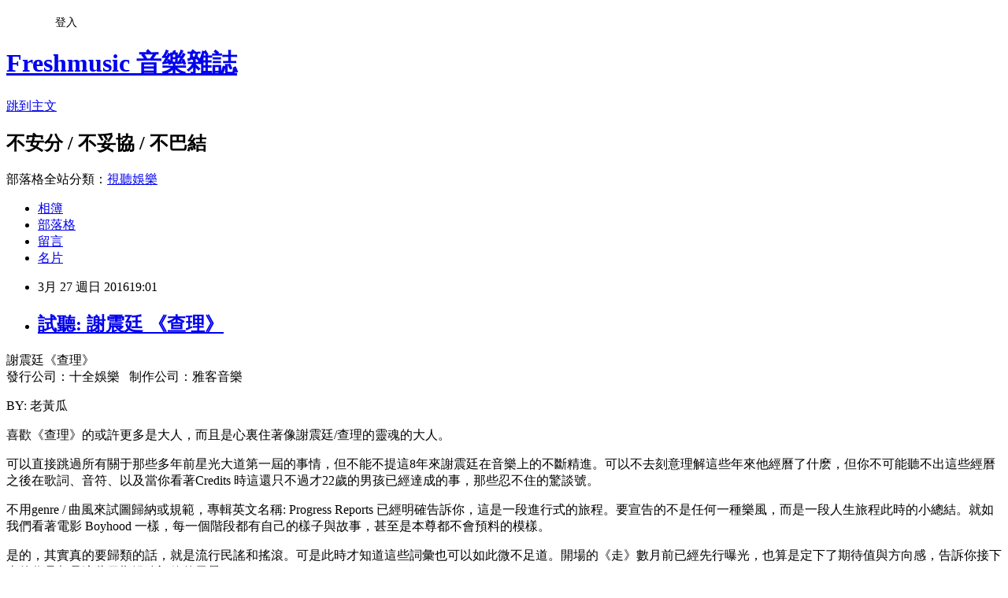

--- FILE ---
content_type: text/html; charset=utf-8
request_url: https://freshmusic.pixnet.net/blog/posts/4042902645
body_size: 41548
content:
<!DOCTYPE html><html lang="zh-TW"><head><meta charSet="utf-8"/><meta name="viewport" content="width=device-width, initial-scale=1"/><link rel="stylesheet" href="https://static.1px.tw/blog-next/_next/static/chunks/b1e52b495cc0137c.css" data-precedence="next"/><link rel="stylesheet" href="/fix.css?v=202601181851" type="text/css" data-precedence="medium"/><link rel="stylesheet" href="https://s3.1px.tw/blog/theme/choc/iframe-popup.css?v=202601181851" type="text/css" data-precedence="medium"/><link rel="stylesheet" href="https://s3.1px.tw/blog/theme/choc/plugins.min.css?v=202601181851" type="text/css" data-precedence="medium"/><link rel="stylesheet" href="https://s3.1px.tw/blog/theme/choc/openid-comment.css?v=202601181851" type="text/css" data-precedence="medium"/><link rel="stylesheet" href="https://s3.1px.tw/blog/theme/choc/style.min.css?v=202601181851" type="text/css" data-precedence="medium"/><link rel="stylesheet" href="https://s3.1px.tw/blog/theme/choc/main.min.css?v=202601181851" type="text/css" data-precedence="medium"/><link rel="stylesheet" href="https://pimg.1px.tw/freshmusic/assets/freshmusic.css?v=202601181851" type="text/css" data-precedence="medium"/><link rel="stylesheet" href="https://s3.1px.tw/blog/theme/choc/author-info.css?v=202601181851" type="text/css" data-precedence="medium"/><link rel="stylesheet" href="https://s3.1px.tw/blog/theme/choc/idlePop.min.css?v=202601181851" type="text/css" data-precedence="medium"/><link rel="preload" as="script" fetchPriority="low" href="https://static.1px.tw/blog-next/_next/static/chunks/94688e2baa9fea03.js"/><script src="https://static.1px.tw/blog-next/_next/static/chunks/41eaa5427c45ebcc.js" async=""></script><script src="https://static.1px.tw/blog-next/_next/static/chunks/e2c6231760bc85bd.js" async=""></script><script src="https://static.1px.tw/blog-next/_next/static/chunks/94bde6376cf279be.js" async=""></script><script src="https://static.1px.tw/blog-next/_next/static/chunks/426b9d9d938a9eb4.js" async=""></script><script src="https://static.1px.tw/blog-next/_next/static/chunks/turbopack-5021d21b4b170dda.js" async=""></script><script src="https://static.1px.tw/blog-next/_next/static/chunks/ff1a16fafef87110.js" async=""></script><script src="https://static.1px.tw/blog-next/_next/static/chunks/e308b2b9ce476a3e.js" async=""></script><script src="https://static.1px.tw/blog-next/_next/static/chunks/2bf79572a40338b7.js" async=""></script><script src="https://static.1px.tw/blog-next/_next/static/chunks/d3c6eed28c1dd8e2.js" async=""></script><script src="https://static.1px.tw/blog-next/_next/static/chunks/d4d39cfc2a072218.js" async=""></script><script src="https://static.1px.tw/blog-next/_next/static/chunks/6a5d72c05b9cd4ba.js" async=""></script><script src="https://static.1px.tw/blog-next/_next/static/chunks/8af6103cf1375f47.js" async=""></script><script src="https://static.1px.tw/blog-next/_next/static/chunks/60d08651d643cedc.js" async=""></script><script src="https://static.1px.tw/blog-next/_next/static/chunks/0ae21416dac1fa83.js" async=""></script><script src="https://static.1px.tw/blog-next/_next/static/chunks/6d1100e43ad18157.js" async=""></script><script src="https://static.1px.tw/blog-next/_next/static/chunks/87eeaf7a3b9005e8.js" async=""></script><script src="https://static.1px.tw/blog-next/_next/static/chunks/ed01c75076819ebd.js" async=""></script><script src="https://static.1px.tw/blog-next/_next/static/chunks/a4df8fc19a9a82e6.js" async=""></script><title>試聽: 謝震廷 《查理》</title><meta name="description" content="謝震廷《查理》發行公司：十全娛樂   制作公司：雅客音樂"/><meta name="author" content="Freshmusic 音樂雜誌"/><meta name="google-adsense-platform-account" content="pub-2647689032095179"/><meta name="fb:app_id" content="101730233200171"/><link rel="canonical" href="https://freshmusic.pixnet.net/blog/posts/4042902645"/><meta property="og:title" content="試聽: 謝震廷 《查理》"/><meta property="og:description" content="謝震廷《查理》發行公司：十全娛樂   制作公司：雅客音樂"/><meta property="og:url" content="https://freshmusic.pixnet.net/blog/posts/4042902645"/><meta property="og:image" content="https://pimg.1px.tw/freshmusic/1458896162-1864585967.jpg"/><meta property="og:type" content="article"/><meta name="twitter:card" content="summary_large_image"/><meta name="twitter:title" content="試聽: 謝震廷 《查理》"/><meta name="twitter:description" content="謝震廷《查理》發行公司：十全娛樂   制作公司：雅客音樂"/><meta name="twitter:image" content="https://pimg.1px.tw/freshmusic/1458896162-1864585967.jpg"/><link rel="icon" href="/favicon.ico?favicon.a62c60e0.ico" sizes="32x32" type="image/x-icon"/><script src="https://static.1px.tw/blog-next/_next/static/chunks/a6dad97d9634a72d.js" noModule=""></script></head><body><!--$--><!--/$--><!--$?--><template id="B:0"></template><!--/$--><script>requestAnimationFrame(function(){$RT=performance.now()});</script><script src="https://static.1px.tw/blog-next/_next/static/chunks/94688e2baa9fea03.js" id="_R_" async=""></script><div hidden id="S:0"><script id="pixnet-vars">
        window.PIXNET = {
          post_id: "4042902645",
          name: "freshmusic",
          user_id: 0,
          blog_id: "1877578",
          display_ads: true,
          ad_options: {"chictrip":false}
        };
      </script><script type="text/javascript" src="https://code.jquery.com/jquery-latest.min.js"></script><script id="json-ld-article-script" type="application/ld+json">{"@context":"https:\u002F\u002Fschema.org","@type":"BlogPosting","isAccessibleForFree":true,"mainEntityOfPage":{"@type":"WebPage","@id":"https:\u002F\u002Ffreshmusic.pixnet.net\u002Fblog\u002Fposts\u002F4042902645"},"headline":"試聽: 謝震廷 《查理》","description":"\u003Cimg alt=\"32510406_800_800.jpg\" src=\"https:\u002F\u002Fpic.pimg.tw\u002Ffreshmusic\u002F1458896162-1864585967.jpg\" title=\"32510406_800_800.jpg\"\u003E\u003Cbr \u002F\u003E\u003Cbr\u003E謝震廷《查理》\u003Cbr\u003E發行公司：十全娛樂   制作公司：雅客音樂\u003Cbr\u003E","articleBody":"\u003Cp\u003E\u003Cimg alt=\"32510406_800_800.jpg\" src=\"https:\u002F\u002Fpimg.1px.tw\u002Ffreshmusic\u002F1458896162-1864585967.jpg\" title=\"32510406_800_800.jpg\"\u003E\u003C\u002Fp\u003E\n\n\u003Cp\u003E謝震廷《查理》\u003Cbr\u003E\n發行公司：十全娛樂 &nbsp;&nbsp;制作公司：雅客音樂\u003C\u002Fp\u003E\n\n\u003Cp\u003EBY: 老黃瓜\u003C\u002Fp\u003E\n\n\u003Cp\u003E喜歡《查理》的或許更多是大人，而且是心裏住著像謝震廷\u002F查理的靈魂的大人。\u003C\u002Fp\u003E\n\n\u003Cp\u003E可以直接跳過所有關于那些多年前星光大道第一屆的事情，但不能不提這8年來謝震廷在音樂上的不斷精進。可以不去刻意理解這些年來他經曆了什麽，但你不可能聽不出這些經曆之後在歌詞、音符、以及當你看著Credits 時這還只不過才22歲的男孩已經達成的事，那些忍不住的驚談號。\u003C\u002Fp\u003E\n\n\u003Cp\u003E不用genre \u002F 曲風來試圖歸納或規範，專輯英文名稱: Progress Reports 已經明確告訴你，這是一段進行式的旅程。要宣告的不是任何一種樂風，而是一段人生旅程此時的小總結。就如我們看著電影 Boyhood 一樣，每一個階段都有自己的樣子與故事，甚至是本尊都不會預料的模樣。\u003C\u002Fp\u003E\n\n\u003Cp\u003E是的，其實真的要歸類的話，就是流行民謠和搖滾。可是此時才知道這些詞彙也可以如此微不足道。開場的《走》數月前已經先行曝光，也算是定下了期待值與方向感，告訴你接下來的作品都是這些日期沿途記錄的風景。\u003C\u002Fp\u003E\n\n\u003Cp\u003E\u003Ciframe allowfullscreen=\"\" class=\"\" frameborder=\"0\" height=\"315\" src=\"https:\u002F\u002Fwww.youtube.com\u002Fembed\u002FS6gmr38vklw?wmode=transparent\" width=\"560\"\u003E\u003C\u002Fiframe\u003E\u003C\u002Fp\u003E\n\n\u003Cp\u003E而我絕對沒有想到的在帶著雲淡風輕的清新後，馬上投下的是一枚心裏的震撼彈。在吉他的彈指之間，無論身在何時何處晴天雨天，《燈光》足以瞬間讓世界暗了下來，靜了下來。閉上眼睛，原本應該強烈的聚光燈忽明忽暗，就如同謝震廷演繹時的口氣，強與弱之間的情緒隨著心思的線條。最後收尾不斷重複著 “如果說時光真的能夠回放” 漸行漸遠，心底放不下的，割舍不了的畫面也悄悄取而代之開始在腦海回放。\u003C\u002Fp\u003E\n\n\u003Cp\u003E像黑洞。\u003C\u002Fp\u003E\n\n\u003Cp\u003E無怪乎《燈光》火速成爲周圍衆多朋友一致推薦的作品。一個開啓 “我們都是查理” 故事的主題曲。\u003C\u002Fp\u003E\n\n\u003Cp\u003E接著的《很想很想你》確實就相連著《燈光》的情緒與氛圍，仿佛連體嬰一般。有趣的是，即便《很想很想你》好像更加符合所謂的一般聽衆口味，更加Radio Friendly但似乎從各方回響都看得出《燈光》其實還是最能攻下心房的重點之作。無論如何，至少我們已看見編排上的思考是周密的。完全可想象若這兩曲倒過來放，這個查理的旅程將會顯得有點別扭。\u003C\u002Fp\u003E\n\n\u003Cp\u003E\u003Ciframe allowfullscreen=\"\" class=\"\" frameborder=\"0\" height=\"315\" src=\"https:\u002F\u002Fwww.youtube.com\u002Fembed\u002FupUjlErMmO4?wmode=transparent\" width=\"560\"\u003E\u003C\u002Fiframe\u003E\u003C\u002Fp\u003E\n\n\u003Cp\u003E夜晚都會過去、風景都會改變、際遇自有安排。來到了 “You Found Me” 和《死地活賴》又急速切換到另一幅畫面，可是並不突兀，因爲切換的過程同樣是漸進的。于是當我們聽著 “You Found Me” 的前段時並沒有樂器全下，而是在很有空間感的狀態下聽著電吉他與Vocals 的引導。\u003C\u002Fp\u003E\n\n\u003Cp\u003E謝震廷用兩首歌的時間，讓我們看見他不是單一面向的。在具備橫跨各類曲風的創作與演繹能力以外，或許背後也隱藏著成長的某種階段性代表，一種證明自己“我好像也可以如此”的想法與企圖心。歌詞所表達的內容也從前者的渴望被肯定，演化成一種冷眼旁觀社會的狀態，而同樣的主題也延伸至《吳麗的歌》。\u003C\u002Fp\u003E\n\n\u003Cp\u003E而後，成長當中總有那些關于愛情裏尋找溫存的階段。謝震廷此時的情歌不是市面上的K情歌，而是一種油然而生的多層面情感，並且也聽到不避諱的抒發。《濕了分寸》和《忘記》又是兩首前後緊貼的共同體，在一場血淋淋的感情交戰中的當下與之後的上下集。尤其《忘記》的英文歌名爲 Haunting Melody，歌曲當中不斷出現的ooh，是聽似溫柔卻有侵蝕性的吟唱，確實很聰明。&nbsp;\u003C\u002Fp\u003E\n\n\u003Cp\u003E特別驚訝于謝震廷在《濕了分寸》讓情緒與演繹同步到位的幾近歇斯底裏，因爲之前所有謝震廷在網絡上發表的作品中，並沒有透露出這一面的他。\u003C\u002Fp\u003E\n\n\u003Cp\u003E\u003Ciframe allowtransparency=\"true\" class=\"\" frameborder=\"0\" height=\"380\" src=\"https:\u002F\u002Fembed.spotify.com\u002F?uri=spotify%3Atrack%3A0fjSCF5uLaC4mPfYR0Pg8J\" width=\"300\"\u003E\u003C\u002Fiframe\u003E\u003C\u002Fp\u003E\n\n\u003Cp\u003E還記得專輯以《走》開始的旅途，最後來到尾聲則讓《你的行李》和《查理》爲生活的不同面向做了階段性的總結。前者于感情中的遺憾分離與沒真的說出的祝福，後者則直接回到這整張專輯爲取材\u002F基底的 Flowers for Algernon 小說。《查理》一曲將小說主人翁查理的曆程做了相當簡短卻有力的縮寫，並對照反映了現實中的你和我在得到了所謂的“聰明”（不是智慧）後也同時逐漸遺失的真心。\u003C\u002Fp\u003E\n\n\u003Cp\u003E我們並不真的會像查理那樣最終會自然退回原點。于是我們可以選擇眼睜睜看著別人的眼睛的單純來緬懷，或是重新去尋覓最初的查理。\u003C\u002Fp\u003E\n\n\u003Cp\u003E即使你沒有讀過 Flowers for Algernon 這本1966年的小說，這張專輯依舊是成立的。但如果你知道這本小說的故事進展的話，你會特別珍惜專輯整體鋪排上市如何地對應了查理這個心智障礙者在接受了科學家的腦部手術實驗後成爲天才又最終因爲副作用退回原點的一幕幕的生命曆程。\u003C\u002Fp\u003E\n\n\u003Cp\u003E是的。專輯當中那些對于親情、愛情、社會質疑、自我肯定的每一首歌其實也都對照了小說主人翁查理的心境，就像是作品的Original Soundtrack 一樣。而我們甚至連對號入座的力氣都不太需要，就已經可以強而有力說明現實中“我們都是查理”。于是，我折服的是這當中的心思。\u003C\u002Fp\u003E\n\n\u003Cp\u003E\u003Ciframe allowtransparency=\"true\" class=\"\" frameborder=\"0\" height=\"380\" src=\"https:\u002F\u002Fembed.spotify.com\u002F?uri=spotify%3Atrack%3A3K37LgpKnsM1uLTHxxdPTt\" width=\"300\"\u003E\u003C\u002Fiframe\u003E\u003C\u002Fp\u003E\n\n\u003Cp\u003E而你若接觸了小說的話，你也會知道之前提到的 Progress Reports 其實正是查理用來記錄走上這段旅途的原詞。\u003C\u002Fp\u003E\n\n\u003Cp\u003E查理的故事或許在小說裏來到一個結束。可是《查理》之後的謝震廷其實仍在 Progress。作爲謝震廷的第一張專輯，一張用了過去22年的經曆與幕後團隊譜寫出來的結晶，我們在一邊大力給予高肯定時，我們也不免在心底種下對他日後的期許。但我們或許也應該提醒自己不要帶著對于這張專輯的喜愛來去規範未來的謝震廷，因爲這張《查理》作爲一個階段性的總結，其實也說明了下一次謝震廷再出擊，是另一段旅途的開始。\u003C\u002Fp\u003E\n\n\u003Cp\u003E而我們則繼續學著用查理的純淨來看待一切。包括人生。包括音樂。\u003C\u002Fp\u003E\n\n\u003Cp\u003E最後, 不得不提這張專輯混音和 Mastering 相信真的用了很多心思. 去年11-12月發行的專輯中, 這張和Peggy以及郭采絜的作品都能從耳機裡聽到很棒的立體感. 即使我對於該方面沒有多大了解, 耳朵是不會說謊的. 因此也必須給幕後團隊很大的掌聲.\u003C\u002Fp\u003E\n\n\u003Cp\u003EFresh 推薦指數：9.5\u002F10\u003C\u002Fp\u003E\n\n\u003Cp\u003E推薦Replay曲目：這是一張精心鋪排的專輯所以理應不太應該刻意去Replay 什麽曲目。如果是要推薦“對的歌”讓朋友關注謝震廷的音樂，那我會推《燈光》以及《查理》\u003C\u002Fp\u003E\n\n\u003Cp\u003E建議Skip過曲目：無\u003C\u002Fp\u003E\n\n\u003Cp\u003E音樂團隊名單 -&nbsp;\u003Cbr\u003E\n作詞：葛大爲、謝震廷、Voice&nbsp;\u003Cbr\u003E\n作曲：謝震廷\u003Cbr\u003E\n編曲：謝震廷、羅恩尼、田雅欣、蔡政勳、ZT Project、黃少雍、陳君豪、程杰\u003Cbr\u003E\n制作：陳君豪、謝震廷、蔡政勳、程杰\u003Cbr\u003E\n配唱制作：小宇（宋念宇）\u003Cbr\u003E\n弦樂協力制作：蘇子茵、楊敏奇&nbsp;&nbsp; &nbsp;\u003Cbr\u003E\n混音：黃文萱\u003Cbr\u003E\n母帶後期制作人：陳君豪\u003Cbr\u003E\n母帶後期混音師：Ted Jensen\u003Cbr\u003E\n錄音師：鄭皓文、王永鈞、陳君豪、蔡政勳、楊敏奇、陳以霖\u003Cbr\u003E\n吉他\u002F電吉他：謝震廷、唐維璠\u003Cbr\u003E\n鼓：黃亮傑、江尚謙、李達文、余燦宇（技師）\u003Cbr\u003E\n鋼琴\u002F鍵盤：蔡政勳、黃少雍、陳君豪\u003Cbr\u003E\n小提琴\u002F中提琴\u002F大提琴：蘇子茵、羅景鴻、薛媛雲、範宗沛、劉涵、蔡曜宇\u003Cbr\u003E\nBass : 陳紀烽、簡道生、程杰\u003Cbr\u003E\n和聲編寫：小宇（宋念宇）、李雅微\u003Cbr\u003E\n和聲：謝震廷、李雅微、劉雅菁、徐靖玟、詹于萱、黃亮傑\u003C\u002Fp\u003E\n\n\u003Cp\u003E\u003Ciframe allowfullscreen=\"\" class=\"\" frameborder=\"0\" height=\"315\" src=\"https:\u002F\u002Fwww.youtube.com\u002Fembed\u002F51SOZjKuaaQ?wmode=transparent\" width=\"560\"\u003E\u003C\u002Fiframe\u003E\u003C\u002Fp\u003E\n","image":["https:\u002F\u002Fpimg.1px.tw\u002Ffreshmusic\u002F1458896162-1864585967.jpg"],"author":{"@type":"Person","name":"Freshmusic 音樂雜誌","url":"https:\u002F\u002Fwww.pixnet.net\u002Fpcard\u002Ffreshmusic"},"publisher":{"@type":"Organization","name":"Freshmusic 音樂雜誌","logo":{"@type":"ImageObject","url":"https:\u002F\u002Fs3.1px.tw\u002Fblog\u002Fcommon\u002Favatar\u002Fblog_cover_light.jpg"}},"datePublished":"2016-03-27T11:01:24.000Z","dateModified":"","keywords":[],"articleSection":"Fresh 中文鲜货色 reviews"}</script><template id="P:1"></template><template id="P:2"></template><template id="P:3"></template><section aria-label="Notifications alt+T" tabindex="-1" aria-live="polite" aria-relevant="additions text" aria-atomic="false"></section></div><script>(self.__next_f=self.__next_f||[]).push([0])</script><script>self.__next_f.push([1,"1:\"$Sreact.fragment\"\n3:I[39756,[\"https://static.1px.tw/blog-next/_next/static/chunks/ff1a16fafef87110.js\",\"https://static.1px.tw/blog-next/_next/static/chunks/e308b2b9ce476a3e.js\"],\"default\"]\n4:I[53536,[\"https://static.1px.tw/blog-next/_next/static/chunks/ff1a16fafef87110.js\",\"https://static.1px.tw/blog-next/_next/static/chunks/e308b2b9ce476a3e.js\"],\"default\"]\n6:I[97367,[\"https://static.1px.tw/blog-next/_next/static/chunks/ff1a16fafef87110.js\",\"https://static.1px.tw/blog-next/_next/static/chunks/e308b2b9ce476a3e.js\"],\"OutletBoundary\"]\n8:I[97367,[\"https://static.1px.tw/blog-next/_next/static/chunks/ff1a16fafef87110.js\",\"https://static.1px.tw/blog-next/_next/static/chunks/e308b2b9ce476a3e.js\"],\"ViewportBoundary\"]\na:I[97367,[\"https://static.1px.tw/blog-next/_next/static/chunks/ff1a16fafef87110.js\",\"https://static.1px.tw/blog-next/_next/static/chunks/e308b2b9ce476a3e.js\"],\"MetadataBoundary\"]\nc:I[63491,[\"https://static.1px.tw/blog-next/_next/static/chunks/2bf79572a40338b7.js\",\"https://static.1px.tw/blog-next/_next/static/chunks/d3c6eed28c1dd8e2.js\"],\"default\"]\n:HL[\"https://static.1px.tw/blog-next/_next/static/chunks/b1e52b495cc0137c.css\",\"style\"]\n"])</script><script>self.__next_f.push([1,"0:{\"P\":null,\"b\":\"jLMCWaFgMfR_swzrVDvgI\",\"c\":[\"\",\"blog\",\"posts\",\"4042902645\"],\"q\":\"\",\"i\":false,\"f\":[[[\"\",{\"children\":[\"blog\",{\"children\":[\"posts\",{\"children\":[[\"id\",\"4042902645\",\"d\"],{\"children\":[\"__PAGE__\",{}]}]}]}]},\"$undefined\",\"$undefined\",true],[[\"$\",\"$1\",\"c\",{\"children\":[[[\"$\",\"script\",\"script-0\",{\"src\":\"https://static.1px.tw/blog-next/_next/static/chunks/d4d39cfc2a072218.js\",\"async\":true,\"nonce\":\"$undefined\"}],[\"$\",\"script\",\"script-1\",{\"src\":\"https://static.1px.tw/blog-next/_next/static/chunks/6a5d72c05b9cd4ba.js\",\"async\":true,\"nonce\":\"$undefined\"}],[\"$\",\"script\",\"script-2\",{\"src\":\"https://static.1px.tw/blog-next/_next/static/chunks/8af6103cf1375f47.js\",\"async\":true,\"nonce\":\"$undefined\"}]],\"$L2\"]}],{\"children\":[[\"$\",\"$1\",\"c\",{\"children\":[null,[\"$\",\"$L3\",null,{\"parallelRouterKey\":\"children\",\"error\":\"$undefined\",\"errorStyles\":\"$undefined\",\"errorScripts\":\"$undefined\",\"template\":[\"$\",\"$L4\",null,{}],\"templateStyles\":\"$undefined\",\"templateScripts\":\"$undefined\",\"notFound\":\"$undefined\",\"forbidden\":\"$undefined\",\"unauthorized\":\"$undefined\"}]]}],{\"children\":[[\"$\",\"$1\",\"c\",{\"children\":[null,[\"$\",\"$L3\",null,{\"parallelRouterKey\":\"children\",\"error\":\"$undefined\",\"errorStyles\":\"$undefined\",\"errorScripts\":\"$undefined\",\"template\":[\"$\",\"$L4\",null,{}],\"templateStyles\":\"$undefined\",\"templateScripts\":\"$undefined\",\"notFound\":\"$undefined\",\"forbidden\":\"$undefined\",\"unauthorized\":\"$undefined\"}]]}],{\"children\":[[\"$\",\"$1\",\"c\",{\"children\":[null,[\"$\",\"$L3\",null,{\"parallelRouterKey\":\"children\",\"error\":\"$undefined\",\"errorStyles\":\"$undefined\",\"errorScripts\":\"$undefined\",\"template\":[\"$\",\"$L4\",null,{}],\"templateStyles\":\"$undefined\",\"templateScripts\":\"$undefined\",\"notFound\":\"$undefined\",\"forbidden\":\"$undefined\",\"unauthorized\":\"$undefined\"}]]}],{\"children\":[[\"$\",\"$1\",\"c\",{\"children\":[\"$L5\",[[\"$\",\"link\",\"0\",{\"rel\":\"stylesheet\",\"href\":\"https://static.1px.tw/blog-next/_next/static/chunks/b1e52b495cc0137c.css\",\"precedence\":\"next\",\"crossOrigin\":\"$undefined\",\"nonce\":\"$undefined\"}],[\"$\",\"script\",\"script-0\",{\"src\":\"https://static.1px.tw/blog-next/_next/static/chunks/0ae21416dac1fa83.js\",\"async\":true,\"nonce\":\"$undefined\"}],[\"$\",\"script\",\"script-1\",{\"src\":\"https://static.1px.tw/blog-next/_next/static/chunks/6d1100e43ad18157.js\",\"async\":true,\"nonce\":\"$undefined\"}],[\"$\",\"script\",\"script-2\",{\"src\":\"https://static.1px.tw/blog-next/_next/static/chunks/87eeaf7a3b9005e8.js\",\"async\":true,\"nonce\":\"$undefined\"}],[\"$\",\"script\",\"script-3\",{\"src\":\"https://static.1px.tw/blog-next/_next/static/chunks/ed01c75076819ebd.js\",\"async\":true,\"nonce\":\"$undefined\"}],[\"$\",\"script\",\"script-4\",{\"src\":\"https://static.1px.tw/blog-next/_next/static/chunks/a4df8fc19a9a82e6.js\",\"async\":true,\"nonce\":\"$undefined\"}]],[\"$\",\"$L6\",null,{\"children\":\"$@7\"}]]}],{},null,false,false]},null,false,false]},null,false,false]},null,false,false]},null,false,false],[\"$\",\"$1\",\"h\",{\"children\":[null,[\"$\",\"$L8\",null,{\"children\":\"$@9\"}],[\"$\",\"$La\",null,{\"children\":\"$@b\"}],null]}],false]],\"m\":\"$undefined\",\"G\":[\"$c\",[]],\"S\":false}\n"])</script><script>self.__next_f.push([1,"9:[[\"$\",\"meta\",\"0\",{\"charSet\":\"utf-8\"}],[\"$\",\"meta\",\"1\",{\"name\":\"viewport\",\"content\":\"width=device-width, initial-scale=1\"}]]\n"])</script><script>self.__next_f.push([1,"d:I[79520,[\"https://static.1px.tw/blog-next/_next/static/chunks/d4d39cfc2a072218.js\",\"https://static.1px.tw/blog-next/_next/static/chunks/6a5d72c05b9cd4ba.js\",\"https://static.1px.tw/blog-next/_next/static/chunks/8af6103cf1375f47.js\"],\"\"]\n10:I[2352,[\"https://static.1px.tw/blog-next/_next/static/chunks/d4d39cfc2a072218.js\",\"https://static.1px.tw/blog-next/_next/static/chunks/6a5d72c05b9cd4ba.js\",\"https://static.1px.tw/blog-next/_next/static/chunks/8af6103cf1375f47.js\"],\"AdultWarningModal\"]\n11:I[69182,[\"https://static.1px.tw/blog-next/_next/static/chunks/d4d39cfc2a072218.js\",\"https://static.1px.tw/blog-next/_next/static/chunks/6a5d72c05b9cd4ba.js\",\"https://static.1px.tw/blog-next/_next/static/chunks/8af6103cf1375f47.js\"],\"HydrationComplete\"]\n12:I[12985,[\"https://static.1px.tw/blog-next/_next/static/chunks/d4d39cfc2a072218.js\",\"https://static.1px.tw/blog-next/_next/static/chunks/6a5d72c05b9cd4ba.js\",\"https://static.1px.tw/blog-next/_next/static/chunks/8af6103cf1375f47.js\"],\"NuqsAdapter\"]\n13:I[82782,[\"https://static.1px.tw/blog-next/_next/static/chunks/d4d39cfc2a072218.js\",\"https://static.1px.tw/blog-next/_next/static/chunks/6a5d72c05b9cd4ba.js\",\"https://static.1px.tw/blog-next/_next/static/chunks/8af6103cf1375f47.js\"],\"RefineContext\"]\n14:I[29306,[\"https://static.1px.tw/blog-next/_next/static/chunks/d4d39cfc2a072218.js\",\"https://static.1px.tw/blog-next/_next/static/chunks/6a5d72c05b9cd4ba.js\",\"https://static.1px.tw/blog-next/_next/static/chunks/8af6103cf1375f47.js\",\"https://static.1px.tw/blog-next/_next/static/chunks/60d08651d643cedc.js\",\"https://static.1px.tw/blog-next/_next/static/chunks/d3c6eed28c1dd8e2.js\"],\"default\"]\n2:[\"$\",\"html\",null,{\"lang\":\"zh-TW\",\"children\":[[\"$\",\"$Ld\",null,{\"id\":\"google-tag-manager\",\"strategy\":\"afterInteractive\",\"children\":\"\\n(function(w,d,s,l,i){w[l]=w[l]||[];w[l].push({'gtm.start':\\nnew Date().getTime(),event:'gtm.js'});var f=d.getElementsByTagName(s)[0],\\nj=d.createElement(s),dl=l!='dataLayer'?'\u0026l='+l:'';j.async=true;j.src=\\n'https://www.googletagmanager.com/gtm.js?id='+i+dl;f.parentNode.insertBefore(j,f);\\n})(window,document,'script','dataLayer','GTM-TRLQMPKX');\\n  \"}],\"$Le\",\"$Lf\",[\"$\",\"body\",null,{\"children\":[[\"$\",\"$L10\",null,{\"display\":false}],[\"$\",\"$L11\",null,{}],[\"$\",\"$L12\",null,{\"children\":[\"$\",\"$L13\",null,{\"children\":[\"$\",\"$L3\",null,{\"parallelRouterKey\":\"children\",\"error\":\"$undefined\",\"errorStyles\":\"$undefined\",\"errorScripts\":\"$undefined\",\"template\":[\"$\",\"$L4\",null,{}],\"templateStyles\":\"$undefined\",\"templateScripts\":\"$undefined\",\"notFound\":[[\"$\",\"$L14\",null,{}],[]],\"forbidden\":\"$undefined\",\"unauthorized\":\"$undefined\"}]}]}]]}]]}]\n"])</script><script>self.__next_f.push([1,"e:null\nf:null\n"])</script><script>self.__next_f.push([1,"16:I[27201,[\"https://static.1px.tw/blog-next/_next/static/chunks/ff1a16fafef87110.js\",\"https://static.1px.tw/blog-next/_next/static/chunks/e308b2b9ce476a3e.js\"],\"IconMark\"]\n5:[[\"$\",\"script\",null,{\"id\":\"pixnet-vars\",\"children\":\"\\n        window.PIXNET = {\\n          post_id: \\\"4042902645\\\",\\n          name: \\\"freshmusic\\\",\\n          user_id: 0,\\n          blog_id: \\\"1877578\\\",\\n          display_ads: true,\\n          ad_options: {\\\"chictrip\\\":false}\\n        };\\n      \"}],\"$L15\"]\nb:[[\"$\",\"title\",\"0\",{\"children\":\"試聽: 謝震廷 《查理》\"}],[\"$\",\"meta\",\"1\",{\"name\":\"description\",\"content\":\"謝震廷《查理》發行公司：十全娛樂   制作公司：雅客音樂\"}],[\"$\",\"meta\",\"2\",{\"name\":\"author\",\"content\":\"Freshmusic 音樂雜誌\"}],[\"$\",\"meta\",\"3\",{\"name\":\"google-adsense-platform-account\",\"content\":\"pub-2647689032095179\"}],[\"$\",\"meta\",\"4\",{\"name\":\"fb:app_id\",\"content\":\"101730233200171\"}],[\"$\",\"link\",\"5\",{\"rel\":\"canonical\",\"href\":\"https://freshmusic.pixnet.net/blog/posts/4042902645\"}],[\"$\",\"meta\",\"6\",{\"property\":\"og:title\",\"content\":\"試聽: 謝震廷 《查理》\"}],[\"$\",\"meta\",\"7\",{\"property\":\"og:description\",\"content\":\"謝震廷《查理》發行公司：十全娛樂   制作公司：雅客音樂\"}],[\"$\",\"meta\",\"8\",{\"property\":\"og:url\",\"content\":\"https://freshmusic.pixnet.net/blog/posts/4042902645\"}],[\"$\",\"meta\",\"9\",{\"property\":\"og:image\",\"content\":\"https://pimg.1px.tw/freshmusic/1458896162-1864585967.jpg\"}],[\"$\",\"meta\",\"10\",{\"property\":\"og:type\",\"content\":\"article\"}],[\"$\",\"meta\",\"11\",{\"name\":\"twitter:card\",\"content\":\"summary_large_image\"}],[\"$\",\"meta\",\"12\",{\"name\":\"twitter:title\",\"content\":\"試聽: 謝震廷 《查理》\"}],[\"$\",\"meta\",\"13\",{\"name\":\"twitter:description\",\"content\":\"謝震廷《查理》發行公司：十全娛樂   制作公司：雅客音樂\"}],[\"$\",\"meta\",\"14\",{\"name\":\"twitter:image\",\"content\":\"https://pimg.1px.tw/freshmusic/1458896162-1864585967.jpg\"}],[\"$\",\"link\",\"15\",{\"rel\":\"icon\",\"href\":\"/favicon.ico?favicon.a62c60e0.ico\",\"sizes\":\"32x32\",\"type\":\"image/x-icon\"}],[\"$\",\"$L16\",\"16\",{}]]\n7:null\n"])</script><script>self.__next_f.push([1,":HL[\"/fix.css?v=202601181851\",\"style\",{\"type\":\"text/css\"}]\n:HL[\"https://s3.1px.tw/blog/theme/choc/iframe-popup.css?v=202601181851\",\"style\",{\"type\":\"text/css\"}]\n:HL[\"https://s3.1px.tw/blog/theme/choc/plugins.min.css?v=202601181851\",\"style\",{\"type\":\"text/css\"}]\n:HL[\"https://s3.1px.tw/blog/theme/choc/openid-comment.css?v=202601181851\",\"style\",{\"type\":\"text/css\"}]\n:HL[\"https://s3.1px.tw/blog/theme/choc/style.min.css?v=202601181851\",\"style\",{\"type\":\"text/css\"}]\n:HL[\"https://s3.1px.tw/blog/theme/choc/main.min.css?v=202601181851\",\"style\",{\"type\":\"text/css\"}]\n:HL[\"https://pimg.1px.tw/freshmusic/assets/freshmusic.css?v=202601181851\",\"style\",{\"type\":\"text/css\"}]\n:HL[\"https://s3.1px.tw/blog/theme/choc/author-info.css?v=202601181851\",\"style\",{\"type\":\"text/css\"}]\n:HL[\"https://s3.1px.tw/blog/theme/choc/idlePop.min.css?v=202601181851\",\"style\",{\"type\":\"text/css\"}]\n17:T2cb0,"])</script><script>self.__next_f.push([1,"{\"@context\":\"https:\\u002F\\u002Fschema.org\",\"@type\":\"BlogPosting\",\"isAccessibleForFree\":true,\"mainEntityOfPage\":{\"@type\":\"WebPage\",\"@id\":\"https:\\u002F\\u002Ffreshmusic.pixnet.net\\u002Fblog\\u002Fposts\\u002F4042902645\"},\"headline\":\"試聽: 謝震廷 《查理》\",\"description\":\"\\u003Cimg alt=\\\"32510406_800_800.jpg\\\" src=\\\"https:\\u002F\\u002Fpic.pimg.tw\\u002Ffreshmusic\\u002F1458896162-1864585967.jpg\\\" title=\\\"32510406_800_800.jpg\\\"\\u003E\\u003Cbr \\u002F\\u003E\\u003Cbr\\u003E謝震廷《查理》\\u003Cbr\\u003E發行公司：十全娛樂   制作公司：雅客音樂\\u003Cbr\\u003E\",\"articleBody\":\"\\u003Cp\\u003E\\u003Cimg alt=\\\"32510406_800_800.jpg\\\" src=\\\"https:\\u002F\\u002Fpimg.1px.tw\\u002Ffreshmusic\\u002F1458896162-1864585967.jpg\\\" title=\\\"32510406_800_800.jpg\\\"\\u003E\\u003C\\u002Fp\\u003E\\n\\n\\u003Cp\\u003E謝震廷《查理》\\u003Cbr\\u003E\\n發行公司：十全娛樂 \u0026nbsp;\u0026nbsp;制作公司：雅客音樂\\u003C\\u002Fp\\u003E\\n\\n\\u003Cp\\u003EBY: 老黃瓜\\u003C\\u002Fp\\u003E\\n\\n\\u003Cp\\u003E喜歡《查理》的或許更多是大人，而且是心裏住著像謝震廷\\u002F查理的靈魂的大人。\\u003C\\u002Fp\\u003E\\n\\n\\u003Cp\\u003E可以直接跳過所有關于那些多年前星光大道第一屆的事情，但不能不提這8年來謝震廷在音樂上的不斷精進。可以不去刻意理解這些年來他經曆了什麽，但你不可能聽不出這些經曆之後在歌詞、音符、以及當你看著Credits 時這還只不過才22歲的男孩已經達成的事，那些忍不住的驚談號。\\u003C\\u002Fp\\u003E\\n\\n\\u003Cp\\u003E不用genre \\u002F 曲風來試圖歸納或規範，專輯英文名稱: Progress Reports 已經明確告訴你，這是一段進行式的旅程。要宣告的不是任何一種樂風，而是一段人生旅程此時的小總結。就如我們看著電影 Boyhood 一樣，每一個階段都有自己的樣子與故事，甚至是本尊都不會預料的模樣。\\u003C\\u002Fp\\u003E\\n\\n\\u003Cp\\u003E是的，其實真的要歸類的話，就是流行民謠和搖滾。可是此時才知道這些詞彙也可以如此微不足道。開場的《走》數月前已經先行曝光，也算是定下了期待值與方向感，告訴你接下來的作品都是這些日期沿途記錄的風景。\\u003C\\u002Fp\\u003E\\n\\n\\u003Cp\\u003E\\u003Ciframe allowfullscreen=\\\"\\\" class=\\\"\\\" frameborder=\\\"0\\\" height=\\\"315\\\" src=\\\"https:\\u002F\\u002Fwww.youtube.com\\u002Fembed\\u002FS6gmr38vklw?wmode=transparent\\\" width=\\\"560\\\"\\u003E\\u003C\\u002Fiframe\\u003E\\u003C\\u002Fp\\u003E\\n\\n\\u003Cp\\u003E而我絕對沒有想到的在帶著雲淡風輕的清新後，馬上投下的是一枚心裏的震撼彈。在吉他的彈指之間，無論身在何時何處晴天雨天，《燈光》足以瞬間讓世界暗了下來，靜了下來。閉上眼睛，原本應該強烈的聚光燈忽明忽暗，就如同謝震廷演繹時的口氣，強與弱之間的情緒隨著心思的線條。最後收尾不斷重複著 “如果說時光真的能夠回放” 漸行漸遠，心底放不下的，割舍不了的畫面也悄悄取而代之開始在腦海回放。\\u003C\\u002Fp\\u003E\\n\\n\\u003Cp\\u003E像黑洞。\\u003C\\u002Fp\\u003E\\n\\n\\u003Cp\\u003E無怪乎《燈光》火速成爲周圍衆多朋友一致推薦的作品。一個開啓 “我們都是查理” 故事的主題曲。\\u003C\\u002Fp\\u003E\\n\\n\\u003Cp\\u003E接著的《很想很想你》確實就相連著《燈光》的情緒與氛圍，仿佛連體嬰一般。有趣的是，即便《很想很想你》好像更加符合所謂的一般聽衆口味，更加Radio Friendly但似乎從各方回響都看得出《燈光》其實還是最能攻下心房的重點之作。無論如何，至少我們已看見編排上的思考是周密的。完全可想象若這兩曲倒過來放，這個查理的旅程將會顯得有點別扭。\\u003C\\u002Fp\\u003E\\n\\n\\u003Cp\\u003E\\u003Ciframe allowfullscreen=\\\"\\\" class=\\\"\\\" frameborder=\\\"0\\\" height=\\\"315\\\" src=\\\"https:\\u002F\\u002Fwww.youtube.com\\u002Fembed\\u002FupUjlErMmO4?wmode=transparent\\\" width=\\\"560\\\"\\u003E\\u003C\\u002Fiframe\\u003E\\u003C\\u002Fp\\u003E\\n\\n\\u003Cp\\u003E夜晚都會過去、風景都會改變、際遇自有安排。來到了 “You Found Me” 和《死地活賴》又急速切換到另一幅畫面，可是並不突兀，因爲切換的過程同樣是漸進的。于是當我們聽著 “You Found Me” 的前段時並沒有樂器全下，而是在很有空間感的狀態下聽著電吉他與Vocals 的引導。\\u003C\\u002Fp\\u003E\\n\\n\\u003Cp\\u003E謝震廷用兩首歌的時間，讓我們看見他不是單一面向的。在具備橫跨各類曲風的創作與演繹能力以外，或許背後也隱藏著成長的某種階段性代表，一種證明自己“我好像也可以如此”的想法與企圖心。歌詞所表達的內容也從前者的渴望被肯定，演化成一種冷眼旁觀社會的狀態，而同樣的主題也延伸至《吳麗的歌》。\\u003C\\u002Fp\\u003E\\n\\n\\u003Cp\\u003E而後，成長當中總有那些關于愛情裏尋找溫存的階段。謝震廷此時的情歌不是市面上的K情歌，而是一種油然而生的多層面情感，並且也聽到不避諱的抒發。《濕了分寸》和《忘記》又是兩首前後緊貼的共同體，在一場血淋淋的感情交戰中的當下與之後的上下集。尤其《忘記》的英文歌名爲 Haunting Melody，歌曲當中不斷出現的ooh，是聽似溫柔卻有侵蝕性的吟唱，確實很聰明。\u0026nbsp;\\u003C\\u002Fp\\u003E\\n\\n\\u003Cp\\u003E特別驚訝于謝震廷在《濕了分寸》讓情緒與演繹同步到位的幾近歇斯底裏，因爲之前所有謝震廷在網絡上發表的作品中，並沒有透露出這一面的他。\\u003C\\u002Fp\\u003E\\n\\n\\u003Cp\\u003E\\u003Ciframe allowtransparency=\\\"true\\\" class=\\\"\\\" frameborder=\\\"0\\\" height=\\\"380\\\" src=\\\"https:\\u002F\\u002Fembed.spotify.com\\u002F?uri=spotify%3Atrack%3A0fjSCF5uLaC4mPfYR0Pg8J\\\" width=\\\"300\\\"\\u003E\\u003C\\u002Fiframe\\u003E\\u003C\\u002Fp\\u003E\\n\\n\\u003Cp\\u003E還記得專輯以《走》開始的旅途，最後來到尾聲則讓《你的行李》和《查理》爲生活的不同面向做了階段性的總結。前者于感情中的遺憾分離與沒真的說出的祝福，後者則直接回到這整張專輯爲取材\\u002F基底的 Flowers for Algernon 小說。《查理》一曲將小說主人翁查理的曆程做了相當簡短卻有力的縮寫，並對照反映了現實中的你和我在得到了所謂的“聰明”（不是智慧）後也同時逐漸遺失的真心。\\u003C\\u002Fp\\u003E\\n\\n\\u003Cp\\u003E我們並不真的會像查理那樣最終會自然退回原點。于是我們可以選擇眼睜睜看著別人的眼睛的單純來緬懷，或是重新去尋覓最初的查理。\\u003C\\u002Fp\\u003E\\n\\n\\u003Cp\\u003E即使你沒有讀過 Flowers for Algernon 這本1966年的小說，這張專輯依舊是成立的。但如果你知道這本小說的故事進展的話，你會特別珍惜專輯整體鋪排上市如何地對應了查理這個心智障礙者在接受了科學家的腦部手術實驗後成爲天才又最終因爲副作用退回原點的一幕幕的生命曆程。\\u003C\\u002Fp\\u003E\\n\\n\\u003Cp\\u003E是的。專輯當中那些對于親情、愛情、社會質疑、自我肯定的每一首歌其實也都對照了小說主人翁查理的心境，就像是作品的Original Soundtrack 一樣。而我們甚至連對號入座的力氣都不太需要，就已經可以強而有力說明現實中“我們都是查理”。于是，我折服的是這當中的心思。\\u003C\\u002Fp\\u003E\\n\\n\\u003Cp\\u003E\\u003Ciframe allowtransparency=\\\"true\\\" class=\\\"\\\" frameborder=\\\"0\\\" height=\\\"380\\\" src=\\\"https:\\u002F\\u002Fembed.spotify.com\\u002F?uri=spotify%3Atrack%3A3K37LgpKnsM1uLTHxxdPTt\\\" width=\\\"300\\\"\\u003E\\u003C\\u002Fiframe\\u003E\\u003C\\u002Fp\\u003E\\n\\n\\u003Cp\\u003E而你若接觸了小說的話，你也會知道之前提到的 Progress Reports 其實正是查理用來記錄走上這段旅途的原詞。\\u003C\\u002Fp\\u003E\\n\\n\\u003Cp\\u003E查理的故事或許在小說裏來到一個結束。可是《查理》之後的謝震廷其實仍在 Progress。作爲謝震廷的第一張專輯，一張用了過去22年的經曆與幕後團隊譜寫出來的結晶，我們在一邊大力給予高肯定時，我們也不免在心底種下對他日後的期許。但我們或許也應該提醒自己不要帶著對于這張專輯的喜愛來去規範未來的謝震廷，因爲這張《查理》作爲一個階段性的總結，其實也說明了下一次謝震廷再出擊，是另一段旅途的開始。\\u003C\\u002Fp\\u003E\\n\\n\\u003Cp\\u003E而我們則繼續學著用查理的純淨來看待一切。包括人生。包括音樂。\\u003C\\u002Fp\\u003E\\n\\n\\u003Cp\\u003E最後, 不得不提這張專輯混音和 Mastering 相信真的用了很多心思. 去年11-12月發行的專輯中, 這張和Peggy以及郭采絜的作品都能從耳機裡聽到很棒的立體感. 即使我對於該方面沒有多大了解, 耳朵是不會說謊的. 因此也必須給幕後團隊很大的掌聲.\\u003C\\u002Fp\\u003E\\n\\n\\u003Cp\\u003EFresh 推薦指數：9.5\\u002F10\\u003C\\u002Fp\\u003E\\n\\n\\u003Cp\\u003E推薦Replay曲目：這是一張精心鋪排的專輯所以理應不太應該刻意去Replay 什麽曲目。如果是要推薦“對的歌”讓朋友關注謝震廷的音樂，那我會推《燈光》以及《查理》\\u003C\\u002Fp\\u003E\\n\\n\\u003Cp\\u003E建議Skip過曲目：無\\u003C\\u002Fp\\u003E\\n\\n\\u003Cp\\u003E音樂團隊名單 -\u0026nbsp;\\u003Cbr\\u003E\\n作詞：葛大爲、謝震廷、Voice\u0026nbsp;\\u003Cbr\\u003E\\n作曲：謝震廷\\u003Cbr\\u003E\\n編曲：謝震廷、羅恩尼、田雅欣、蔡政勳、ZT Project、黃少雍、陳君豪、程杰\\u003Cbr\\u003E\\n制作：陳君豪、謝震廷、蔡政勳、程杰\\u003Cbr\\u003E\\n配唱制作：小宇（宋念宇）\\u003Cbr\\u003E\\n弦樂協力制作：蘇子茵、楊敏奇\u0026nbsp;\u0026nbsp; \u0026nbsp;\\u003Cbr\\u003E\\n混音：黃文萱\\u003Cbr\\u003E\\n母帶後期制作人：陳君豪\\u003Cbr\\u003E\\n母帶後期混音師：Ted Jensen\\u003Cbr\\u003E\\n錄音師：鄭皓文、王永鈞、陳君豪、蔡政勳、楊敏奇、陳以霖\\u003Cbr\\u003E\\n吉他\\u002F電吉他：謝震廷、唐維璠\\u003Cbr\\u003E\\n鼓：黃亮傑、江尚謙、李達文、余燦宇（技師）\\u003Cbr\\u003E\\n鋼琴\\u002F鍵盤：蔡政勳、黃少雍、陳君豪\\u003Cbr\\u003E\\n小提琴\\u002F中提琴\\u002F大提琴：蘇子茵、羅景鴻、薛媛雲、範宗沛、劉涵、蔡曜宇\\u003Cbr\\u003E\\nBass : 陳紀烽、簡道生、程杰\\u003Cbr\\u003E\\n和聲編寫：小宇（宋念宇）、李雅微\\u003Cbr\\u003E\\n和聲：謝震廷、李雅微、劉雅菁、徐靖玟、詹于萱、黃亮傑\\u003C\\u002Fp\\u003E\\n\\n\\u003Cp\\u003E\\u003Ciframe allowfullscreen=\\\"\\\" class=\\\"\\\" frameborder=\\\"0\\\" height=\\\"315\\\" src=\\\"https:\\u002F\\u002Fwww.youtube.com\\u002Fembed\\u002F51SOZjKuaaQ?wmode=transparent\\\" width=\\\"560\\\"\\u003E\\u003C\\u002Fiframe\\u003E\\u003C\\u002Fp\\u003E\\n\",\"image\":[\"https:\\u002F\\u002Fpimg.1px.tw\\u002Ffreshmusic\\u002F1458896162-1864585967.jpg\"],\"author\":{\"@type\":\"Person\",\"name\":\"Freshmusic 音樂雜誌\",\"url\":\"https:\\u002F\\u002Fwww.pixnet.net\\u002Fpcard\\u002Ffreshmusic\"},\"publisher\":{\"@type\":\"Organization\",\"name\":\"Freshmusic 音樂雜誌\",\"logo\":{\"@type\":\"ImageObject\",\"url\":\"https:\\u002F\\u002Fs3.1px.tw\\u002Fblog\\u002Fcommon\\u002Favatar\\u002Fblog_cover_light.jpg\"}},\"datePublished\":\"2016-03-27T11:01:24.000Z\",\"dateModified\":\"\",\"keywords\":[],\"articleSection\":\"Fresh 中文鲜货色 reviews\"}"])</script><script>self.__next_f.push([1,"15:[[[[\"$\",\"link\",\"/fix.css?v=202601181851\",{\"rel\":\"stylesheet\",\"href\":\"/fix.css?v=202601181851\",\"type\":\"text/css\",\"precedence\":\"medium\"}],[\"$\",\"link\",\"https://s3.1px.tw/blog/theme/choc/iframe-popup.css?v=202601181851\",{\"rel\":\"stylesheet\",\"href\":\"https://s3.1px.tw/blog/theme/choc/iframe-popup.css?v=202601181851\",\"type\":\"text/css\",\"precedence\":\"medium\"}],[\"$\",\"link\",\"https://s3.1px.tw/blog/theme/choc/plugins.min.css?v=202601181851\",{\"rel\":\"stylesheet\",\"href\":\"https://s3.1px.tw/blog/theme/choc/plugins.min.css?v=202601181851\",\"type\":\"text/css\",\"precedence\":\"medium\"}],[\"$\",\"link\",\"https://s3.1px.tw/blog/theme/choc/openid-comment.css?v=202601181851\",{\"rel\":\"stylesheet\",\"href\":\"https://s3.1px.tw/blog/theme/choc/openid-comment.css?v=202601181851\",\"type\":\"text/css\",\"precedence\":\"medium\"}],[\"$\",\"link\",\"https://s3.1px.tw/blog/theme/choc/style.min.css?v=202601181851\",{\"rel\":\"stylesheet\",\"href\":\"https://s3.1px.tw/blog/theme/choc/style.min.css?v=202601181851\",\"type\":\"text/css\",\"precedence\":\"medium\"}],[\"$\",\"link\",\"https://s3.1px.tw/blog/theme/choc/main.min.css?v=202601181851\",{\"rel\":\"stylesheet\",\"href\":\"https://s3.1px.tw/blog/theme/choc/main.min.css?v=202601181851\",\"type\":\"text/css\",\"precedence\":\"medium\"}],[\"$\",\"link\",\"https://pimg.1px.tw/freshmusic/assets/freshmusic.css?v=202601181851\",{\"rel\":\"stylesheet\",\"href\":\"https://pimg.1px.tw/freshmusic/assets/freshmusic.css?v=202601181851\",\"type\":\"text/css\",\"precedence\":\"medium\"}],[\"$\",\"link\",\"https://s3.1px.tw/blog/theme/choc/author-info.css?v=202601181851\",{\"rel\":\"stylesheet\",\"href\":\"https://s3.1px.tw/blog/theme/choc/author-info.css?v=202601181851\",\"type\":\"text/css\",\"precedence\":\"medium\"}],[\"$\",\"link\",\"https://s3.1px.tw/blog/theme/choc/idlePop.min.css?v=202601181851\",{\"rel\":\"stylesheet\",\"href\":\"https://s3.1px.tw/blog/theme/choc/idlePop.min.css?v=202601181851\",\"type\":\"text/css\",\"precedence\":\"medium\"}]],[\"$\",\"script\",null,{\"type\":\"text/javascript\",\"src\":\"https://code.jquery.com/jquery-latest.min.js\"}]],[[\"$\",\"script\",null,{\"id\":\"json-ld-article-script\",\"type\":\"application/ld+json\",\"dangerouslySetInnerHTML\":{\"__html\":\"$17\"}}],\"$L18\"],\"$L19\",\"$L1a\"]\n"])</script><script>self.__next_f.push([1,"1b:I[5479,[\"https://static.1px.tw/blog-next/_next/static/chunks/d4d39cfc2a072218.js\",\"https://static.1px.tw/blog-next/_next/static/chunks/6a5d72c05b9cd4ba.js\",\"https://static.1px.tw/blog-next/_next/static/chunks/8af6103cf1375f47.js\",\"https://static.1px.tw/blog-next/_next/static/chunks/0ae21416dac1fa83.js\",\"https://static.1px.tw/blog-next/_next/static/chunks/6d1100e43ad18157.js\",\"https://static.1px.tw/blog-next/_next/static/chunks/87eeaf7a3b9005e8.js\",\"https://static.1px.tw/blog-next/_next/static/chunks/ed01c75076819ebd.js\",\"https://static.1px.tw/blog-next/_next/static/chunks/a4df8fc19a9a82e6.js\"],\"default\"]\n1c:I[38045,[\"https://static.1px.tw/blog-next/_next/static/chunks/d4d39cfc2a072218.js\",\"https://static.1px.tw/blog-next/_next/static/chunks/6a5d72c05b9cd4ba.js\",\"https://static.1px.tw/blog-next/_next/static/chunks/8af6103cf1375f47.js\",\"https://static.1px.tw/blog-next/_next/static/chunks/0ae21416dac1fa83.js\",\"https://static.1px.tw/blog-next/_next/static/chunks/6d1100e43ad18157.js\",\"https://static.1px.tw/blog-next/_next/static/chunks/87eeaf7a3b9005e8.js\",\"https://static.1px.tw/blog-next/_next/static/chunks/ed01c75076819ebd.js\",\"https://static.1px.tw/blog-next/_next/static/chunks/a4df8fc19a9a82e6.js\"],\"ArticleHead\"]\n18:[\"$\",\"script\",null,{\"id\":\"json-ld-breadcrumb-script\",\"type\":\"application/ld+json\",\"dangerouslySetInnerHTML\":{\"__html\":\"{\\\"@context\\\":\\\"https:\\\\u002F\\\\u002Fschema.org\\\",\\\"@type\\\":\\\"BreadcrumbList\\\",\\\"itemListElement\\\":[{\\\"@type\\\":\\\"ListItem\\\",\\\"position\\\":1,\\\"name\\\":\\\"首頁\\\",\\\"item\\\":\\\"https:\\\\u002F\\\\u002Ffreshmusic.pixnet.net\\\"},{\\\"@type\\\":\\\"ListItem\\\",\\\"position\\\":2,\\\"name\\\":\\\"部落格\\\",\\\"item\\\":\\\"https:\\\\u002F\\\\u002Ffreshmusic.pixnet.net\\\\u002Fblog\\\"},{\\\"@type\\\":\\\"ListItem\\\",\\\"position\\\":3,\\\"name\\\":\\\"文章\\\",\\\"item\\\":\\\"https:\\\\u002F\\\\u002Ffreshmusic.pixnet.net\\\\u002Fblog\\\\u002Fposts\\\"},{\\\"@type\\\":\\\"ListItem\\\",\\\"position\\\":4,\\\"name\\\":\\\"試聽: 謝震廷 《查理》\\\",\\\"item\\\":\\\"https:\\\\u002F\\\\u002Ffreshmusic.pixnet.net\\\\u002Fblog\\\\u002Fposts\\\\u002F4042902645\\\"}]}\"}}]\n1d:T22bc,"])</script><script>self.__next_f.push([1,"\u003cp\u003e\u003cimg alt=\"32510406_800_800.jpg\" src=\"https://pimg.1px.tw/freshmusic/1458896162-1864585967.jpg\" title=\"32510406_800_800.jpg\"\u003e\u003c/p\u003e\n\n\u003cp\u003e謝震廷《查理》\u003cbr\u003e\n發行公司：十全娛樂 \u0026nbsp;\u0026nbsp;制作公司：雅客音樂\u003c/p\u003e\n\n\u003cp\u003eBY: 老黃瓜\u003c/p\u003e\n\n\u003cp\u003e喜歡《查理》的或許更多是大人，而且是心裏住著像謝震廷/查理的靈魂的大人。\u003c/p\u003e\n\n\u003cp\u003e可以直接跳過所有關于那些多年前星光大道第一屆的事情，但不能不提這8年來謝震廷在音樂上的不斷精進。可以不去刻意理解這些年來他經曆了什麽，但你不可能聽不出這些經曆之後在歌詞、音符、以及當你看著Credits 時這還只不過才22歲的男孩已經達成的事，那些忍不住的驚談號。\u003c/p\u003e\n\n\u003cp\u003e不用genre / 曲風來試圖歸納或規範，專輯英文名稱: Progress Reports 已經明確告訴你，這是一段進行式的旅程。要宣告的不是任何一種樂風，而是一段人生旅程此時的小總結。就如我們看著電影 Boyhood 一樣，每一個階段都有自己的樣子與故事，甚至是本尊都不會預料的模樣。\u003c/p\u003e\n\n\u003cp\u003e是的，其實真的要歸類的話，就是流行民謠和搖滾。可是此時才知道這些詞彙也可以如此微不足道。開場的《走》數月前已經先行曝光，也算是定下了期待值與方向感，告訴你接下來的作品都是這些日期沿途記錄的風景。\u003c/p\u003e\n\n\u003cp\u003e\u003ciframe allowfullscreen=\"\" class=\"\" frameborder=\"0\" height=\"315\" src=\"https://www.youtube.com/embed/S6gmr38vklw?wmode=transparent\" width=\"560\"\u003e\u003c/iframe\u003e\u003c/p\u003e\n\n\u003cp\u003e而我絕對沒有想到的在帶著雲淡風輕的清新後，馬上投下的是一枚心裏的震撼彈。在吉他的彈指之間，無論身在何時何處晴天雨天，《燈光》足以瞬間讓世界暗了下來，靜了下來。閉上眼睛，原本應該強烈的聚光燈忽明忽暗，就如同謝震廷演繹時的口氣，強與弱之間的情緒隨著心思的線條。最後收尾不斷重複著 “如果說時光真的能夠回放” 漸行漸遠，心底放不下的，割舍不了的畫面也悄悄取而代之開始在腦海回放。\u003c/p\u003e\n\n\u003cp\u003e像黑洞。\u003c/p\u003e\n\n\u003cp\u003e無怪乎《燈光》火速成爲周圍衆多朋友一致推薦的作品。一個開啓 “我們都是查理” 故事的主題曲。\u003c/p\u003e\n\n\u003cp\u003e接著的《很想很想你》確實就相連著《燈光》的情緒與氛圍，仿佛連體嬰一般。有趣的是，即便《很想很想你》好像更加符合所謂的一般聽衆口味，更加Radio Friendly但似乎從各方回響都看得出《燈光》其實還是最能攻下心房的重點之作。無論如何，至少我們已看見編排上的思考是周密的。完全可想象若這兩曲倒過來放，這個查理的旅程將會顯得有點別扭。\u003c/p\u003e\n\n\u003cp\u003e\u003ciframe allowfullscreen=\"\" class=\"\" frameborder=\"0\" height=\"315\" src=\"https://www.youtube.com/embed/upUjlErMmO4?wmode=transparent\" width=\"560\"\u003e\u003c/iframe\u003e\u003c/p\u003e\n\n\u003cp\u003e夜晚都會過去、風景都會改變、際遇自有安排。來到了 “You Found Me” 和《死地活賴》又急速切換到另一幅畫面，可是並不突兀，因爲切換的過程同樣是漸進的。于是當我們聽著 “You Found Me” 的前段時並沒有樂器全下，而是在很有空間感的狀態下聽著電吉他與Vocals 的引導。\u003c/p\u003e\n\n\u003cp\u003e謝震廷用兩首歌的時間，讓我們看見他不是單一面向的。在具備橫跨各類曲風的創作與演繹能力以外，或許背後也隱藏著成長的某種階段性代表，一種證明自己“我好像也可以如此”的想法與企圖心。歌詞所表達的內容也從前者的渴望被肯定，演化成一種冷眼旁觀社會的狀態，而同樣的主題也延伸至《吳麗的歌》。\u003c/p\u003e\n\n\u003cp\u003e而後，成長當中總有那些關于愛情裏尋找溫存的階段。謝震廷此時的情歌不是市面上的K情歌，而是一種油然而生的多層面情感，並且也聽到不避諱的抒發。《濕了分寸》和《忘記》又是兩首前後緊貼的共同體，在一場血淋淋的感情交戰中的當下與之後的上下集。尤其《忘記》的英文歌名爲 Haunting Melody，歌曲當中不斷出現的ooh，是聽似溫柔卻有侵蝕性的吟唱，確實很聰明。\u0026nbsp;\u003c/p\u003e\n\n\u003cp\u003e特別驚訝于謝震廷在《濕了分寸》讓情緒與演繹同步到位的幾近歇斯底裏，因爲之前所有謝震廷在網絡上發表的作品中，並沒有透露出這一面的他。\u003c/p\u003e\n\n\u003cp\u003e\u003ciframe allowtransparency=\"true\" class=\"\" frameborder=\"0\" height=\"380\" src=\"https://embed.spotify.com/?uri=spotify%3Atrack%3A0fjSCF5uLaC4mPfYR0Pg8J\" width=\"300\"\u003e\u003c/iframe\u003e\u003c/p\u003e\n\n\u003cp\u003e還記得專輯以《走》開始的旅途，最後來到尾聲則讓《你的行李》和《查理》爲生活的不同面向做了階段性的總結。前者于感情中的遺憾分離與沒真的說出的祝福，後者則直接回到這整張專輯爲取材/基底的 Flowers for Algernon 小說。《查理》一曲將小說主人翁查理的曆程做了相當簡短卻有力的縮寫，並對照反映了現實中的你和我在得到了所謂的“聰明”（不是智慧）後也同時逐漸遺失的真心。\u003c/p\u003e\n\n\u003cp\u003e我們並不真的會像查理那樣最終會自然退回原點。于是我們可以選擇眼睜睜看著別人的眼睛的單純來緬懷，或是重新去尋覓最初的查理。\u003c/p\u003e\n\n\u003cp\u003e即使你沒有讀過 Flowers for Algernon 這本1966年的小說，這張專輯依舊是成立的。但如果你知道這本小說的故事進展的話，你會特別珍惜專輯整體鋪排上市如何地對應了查理這個心智障礙者在接受了科學家的腦部手術實驗後成爲天才又最終因爲副作用退回原點的一幕幕的生命曆程。\u003c/p\u003e\n\n\u003cp\u003e是的。專輯當中那些對于親情、愛情、社會質疑、自我肯定的每一首歌其實也都對照了小說主人翁查理的心境，就像是作品的Original Soundtrack 一樣。而我們甚至連對號入座的力氣都不太需要，就已經可以強而有力說明現實中“我們都是查理”。于是，我折服的是這當中的心思。\u003c/p\u003e\n\n\u003cp\u003e\u003ciframe allowtransparency=\"true\" class=\"\" frameborder=\"0\" height=\"380\" src=\"https://embed.spotify.com/?uri=spotify%3Atrack%3A3K37LgpKnsM1uLTHxxdPTt\" width=\"300\"\u003e\u003c/iframe\u003e\u003c/p\u003e\n\n\u003cp\u003e而你若接觸了小說的話，你也會知道之前提到的 Progress Reports 其實正是查理用來記錄走上這段旅途的原詞。\u003c/p\u003e\n\n\u003cp\u003e查理的故事或許在小說裏來到一個結束。可是《查理》之後的謝震廷其實仍在 Progress。作爲謝震廷的第一張專輯，一張用了過去22年的經曆與幕後團隊譜寫出來的結晶，我們在一邊大力給予高肯定時，我們也不免在心底種下對他日後的期許。但我們或許也應該提醒自己不要帶著對于這張專輯的喜愛來去規範未來的謝震廷，因爲這張《查理》作爲一個階段性的總結，其實也說明了下一次謝震廷再出擊，是另一段旅途的開始。\u003c/p\u003e\n\n\u003cp\u003e而我們則繼續學著用查理的純淨來看待一切。包括人生。包括音樂。\u003c/p\u003e\n\n\u003cp\u003e最後, 不得不提這張專輯混音和 Mastering 相信真的用了很多心思. 去年11-12月發行的專輯中, 這張和Peggy以及郭采絜的作品都能從耳機裡聽到很棒的立體感. 即使我對於該方面沒有多大了解, 耳朵是不會說謊的. 因此也必須給幕後團隊很大的掌聲.\u003c/p\u003e\n\n\u003cp\u003eFresh 推薦指數：9.5/10\u003c/p\u003e\n\n\u003cp\u003e推薦Replay曲目：這是一張精心鋪排的專輯所以理應不太應該刻意去Replay 什麽曲目。如果是要推薦“對的歌”讓朋友關注謝震廷的音樂，那我會推《燈光》以及《查理》\u003c/p\u003e\n\n\u003cp\u003e建議Skip過曲目：無\u003c/p\u003e\n\n\u003cp\u003e音樂團隊名單 -\u0026nbsp;\u003cbr\u003e\n作詞：葛大爲、謝震廷、Voice\u0026nbsp;\u003cbr\u003e\n作曲：謝震廷\u003cbr\u003e\n編曲：謝震廷、羅恩尼、田雅欣、蔡政勳、ZT Project、黃少雍、陳君豪、程杰\u003cbr\u003e\n制作：陳君豪、謝震廷、蔡政勳、程杰\u003cbr\u003e\n配唱制作：小宇（宋念宇）\u003cbr\u003e\n弦樂協力制作：蘇子茵、楊敏奇\u0026nbsp;\u0026nbsp; \u0026nbsp;\u003cbr\u003e\n混音：黃文萱\u003cbr\u003e\n母帶後期制作人：陳君豪\u003cbr\u003e\n母帶後期混音師：Ted Jensen\u003cbr\u003e\n錄音師：鄭皓文、王永鈞、陳君豪、蔡政勳、楊敏奇、陳以霖\u003cbr\u003e\n吉他/電吉他：謝震廷、唐維璠\u003cbr\u003e\n鼓：黃亮傑、江尚謙、李達文、余燦宇（技師）\u003cbr\u003e\n鋼琴/鍵盤：蔡政勳、黃少雍、陳君豪\u003cbr\u003e\n小提琴/中提琴/大提琴：蘇子茵、羅景鴻、薛媛雲、範宗沛、劉涵、蔡曜宇\u003cbr\u003e\nBass : 陳紀烽、簡道生、程杰\u003cbr\u003e\n和聲編寫：小宇（宋念宇）、李雅微\u003cbr\u003e\n和聲：謝震廷、李雅微、劉雅菁、徐靖玟、詹于萱、黃亮傑\u003c/p\u003e\n\n\u003cp\u003e\u003ciframe allowfullscreen=\"\" class=\"\" frameborder=\"0\" height=\"315\" src=\"https://www.youtube.com/embed/51SOZjKuaaQ?wmode=transparent\" width=\"560\"\u003e\u003c/iframe\u003e\u003c/p\u003e\n"])</script><script>self.__next_f.push([1,"1e:T229d,"])</script><script>self.__next_f.push([1,"\u003cp\u003e\u003cimg alt=\"32510406_800_800.jpg\" src=\"https://pimg.1px.tw/freshmusic/1458896162-1864585967.jpg\" title=\"32510406_800_800.jpg\"\u003e\u003c/p\u003e \u003cp\u003e謝震廷《查理》\u003cbr\u003e 發行公司：十全娛樂 \u0026nbsp;\u0026nbsp;制作公司：雅客音樂\u003c/p\u003e \u003cp\u003eBY: 老黃瓜\u003c/p\u003e \u003cp\u003e喜歡《查理》的或許更多是大人，而且是心裏住著像謝震廷/查理的靈魂的大人。\u003c/p\u003e \u003cp\u003e可以直接跳過所有關于那些多年前星光大道第一屆的事情，但不能不提這8年來謝震廷在音樂上的不斷精進。可以不去刻意理解這些年來他經曆了什麽，但你不可能聽不出這些經曆之後在歌詞、音符、以及當你看著Credits 時這還只不過才22歲的男孩已經達成的事，那些忍不住的驚談號。\u003c/p\u003e \u003cp\u003e不用genre / 曲風來試圖歸納或規範，專輯英文名稱: Progress Reports 已經明確告訴你，這是一段進行式的旅程。要宣告的不是任何一種樂風，而是一段人生旅程此時的小總結。就如我們看著電影 Boyhood 一樣，每一個階段都有自己的樣子與故事，甚至是本尊都不會預料的模樣。\u003c/p\u003e \u003cp\u003e是的，其實真的要歸類的話，就是流行民謠和搖滾。可是此時才知道這些詞彙也可以如此微不足道。開場的《走》數月前已經先行曝光，也算是定下了期待值與方向感，告訴你接下來的作品都是這些日期沿途記錄的風景。\u003c/p\u003e \u003cp\u003e\u003ciframe allowfullscreen=\"\" class=\"\" frameborder=\"0\" height=\"315\" src=\"https://www.youtube.com/embed/S6gmr38vklw?wmode=transparent\" width=\"560\"\u003e\u003c/iframe\u003e\u003c/p\u003e \u003cp\u003e而我絕對沒有想到的在帶著雲淡風輕的清新後，馬上投下的是一枚心裏的震撼彈。在吉他的彈指之間，無論身在何時何處晴天雨天，《燈光》足以瞬間讓世界暗了下來，靜了下來。閉上眼睛，原本應該強烈的聚光燈忽明忽暗，就如同謝震廷演繹時的口氣，強與弱之間的情緒隨著心思的線條。最後收尾不斷重複著 “如果說時光真的能夠回放” 漸行漸遠，心底放不下的，割舍不了的畫面也悄悄取而代之開始在腦海回放。\u003c/p\u003e \u003cp\u003e像黑洞。\u003c/p\u003e \u003cp\u003e無怪乎《燈光》火速成爲周圍衆多朋友一致推薦的作品。一個開啓 “我們都是查理” 故事的主題曲。\u003c/p\u003e \u003cp\u003e接著的《很想很想你》確實就相連著《燈光》的情緒與氛圍，仿佛連體嬰一般。有趣的是，即便《很想很想你》好像更加符合所謂的一般聽衆口味，更加Radio Friendly但似乎從各方回響都看得出《燈光》其實還是最能攻下心房的重點之作。無論如何，至少我們已看見編排上的思考是周密的。完全可想象若這兩曲倒過來放，這個查理的旅程將會顯得有點別扭。\u003c/p\u003e \u003cp\u003e\u003ciframe allowfullscreen=\"\" class=\"\" frameborder=\"0\" height=\"315\" src=\"https://www.youtube.com/embed/upUjlErMmO4?wmode=transparent\" width=\"560\"\u003e\u003c/iframe\u003e\u003c/p\u003e \u003cp\u003e夜晚都會過去、風景都會改變、際遇自有安排。來到了 “You Found Me” 和《死地活賴》又急速切換到另一幅畫面，可是並不突兀，因爲切換的過程同樣是漸進的。于是當我們聽著 “You Found Me” 的前段時並沒有樂器全下，而是在很有空間感的狀態下聽著電吉他與Vocals 的引導。\u003c/p\u003e \u003cp\u003e謝震廷用兩首歌的時間，讓我們看見他不是單一面向的。在具備橫跨各類曲風的創作與演繹能力以外，或許背後也隱藏著成長的某種階段性代表，一種證明自己“我好像也可以如此”的想法與企圖心。歌詞所表達的內容也從前者的渴望被肯定，演化成一種冷眼旁觀社會的狀態，而同樣的主題也延伸至《吳麗的歌》。\u003c/p\u003e \u003cp\u003e而後，成長當中總有那些關于愛情裏尋找溫存的階段。謝震廷此時的情歌不是市面上的K情歌，而是一種油然而生的多層面情感，並且也聽到不避諱的抒發。《濕了分寸》和《忘記》又是兩首前後緊貼的共同體，在一場血淋淋的感情交戰中的當下與之後的上下集。尤其《忘記》的英文歌名爲 Haunting Melody，歌曲當中不斷出現的ooh，是聽似溫柔卻有侵蝕性的吟唱，確實很聰明。\u0026nbsp;\u003c/p\u003e \u003cp\u003e特別驚訝于謝震廷在《濕了分寸》讓情緒與演繹同步到位的幾近歇斯底裏，因爲之前所有謝震廷在網絡上發表的作品中，並沒有透露出這一面的他。\u003c/p\u003e \u003cp\u003e\u003ciframe allowtransparency=\"true\" class=\"\" frameborder=\"0\" height=\"380\" src=\"https://embed.spotify.com/?uri=spotify%3Atrack%3A0fjSCF5uLaC4mPfYR0Pg8J\" width=\"300\"\u003e\u003c/iframe\u003e\u003c/p\u003e \u003cp\u003e還記得專輯以《走》開始的旅途，最後來到尾聲則讓《你的行李》和《查理》爲生活的不同面向做了階段性的總結。前者于感情中的遺憾分離與沒真的說出的祝福，後者則直接回到這整張專輯爲取材/基底的 Flowers for Algernon 小說。《查理》一曲將小說主人翁查理的曆程做了相當簡短卻有力的縮寫，並對照反映了現實中的你和我在得到了所謂的“聰明”（不是智慧）後也同時逐漸遺失的真心。\u003c/p\u003e \u003cp\u003e我們並不真的會像查理那樣最終會自然退回原點。于是我們可以選擇眼睜睜看著別人的眼睛的單純來緬懷，或是重新去尋覓最初的查理。\u003c/p\u003e \u003cp\u003e即使你沒有讀過 Flowers for Algernon 這本1966年的小說，這張專輯依舊是成立的。但如果你知道這本小說的故事進展的話，你會特別珍惜專輯整體鋪排上市如何地對應了查理這個心智障礙者在接受了科學家的腦部手術實驗後成爲天才又最終因爲副作用退回原點的一幕幕的生命曆程。\u003c/p\u003e \u003cp\u003e是的。專輯當中那些對于親情、愛情、社會質疑、自我肯定的每一首歌其實也都對照了小說主人翁查理的心境，就像是作品的Original Soundtrack 一樣。而我們甚至連對號入座的力氣都不太需要，就已經可以強而有力說明現實中“我們都是查理”。于是，我折服的是這當中的心思。\u003c/p\u003e \u003cp\u003e\u003ciframe allowtransparency=\"true\" class=\"\" frameborder=\"0\" height=\"380\" src=\"https://embed.spotify.com/?uri=spotify%3Atrack%3A3K37LgpKnsM1uLTHxxdPTt\" width=\"300\"\u003e\u003c/iframe\u003e\u003c/p\u003e \u003cp\u003e而你若接觸了小說的話，你也會知道之前提到的 Progress Reports 其實正是查理用來記錄走上這段旅途的原詞。\u003c/p\u003e \u003cp\u003e查理的故事或許在小說裏來到一個結束。可是《查理》之後的謝震廷其實仍在 Progress。作爲謝震廷的第一張專輯，一張用了過去22年的經曆與幕後團隊譜寫出來的結晶，我們在一邊大力給予高肯定時，我們也不免在心底種下對他日後的期許。但我們或許也應該提醒自己不要帶著對于這張專輯的喜愛來去規範未來的謝震廷，因爲這張《查理》作爲一個階段性的總結，其實也說明了下一次謝震廷再出擊，是另一段旅途的開始。\u003c/p\u003e \u003cp\u003e而我們則繼續學著用查理的純淨來看待一切。包括人生。包括音樂。\u003c/p\u003e \u003cp\u003e最後, 不得不提這張專輯混音和 Mastering 相信真的用了很多心思. 去年11-12月發行的專輯中, 這張和Peggy以及郭采絜的作品都能從耳機裡聽到很棒的立體感. 即使我對於該方面沒有多大了解, 耳朵是不會說謊的. 因此也必須給幕後團隊很大的掌聲.\u003c/p\u003e \u003cp\u003eFresh 推薦指數：9.5/10\u003c/p\u003e \u003cp\u003e推薦Replay曲目：這是一張精心鋪排的專輯所以理應不太應該刻意去Replay 什麽曲目。如果是要推薦“對的歌”讓朋友關注謝震廷的音樂，那我會推《燈光》以及《查理》\u003c/p\u003e \u003cp\u003e建議Skip過曲目：無\u003c/p\u003e \u003cp\u003e音樂團隊名單 -\u0026nbsp;\u003cbr\u003e 作詞：葛大爲、謝震廷、Voice\u0026nbsp;\u003cbr\u003e 作曲：謝震廷\u003cbr\u003e 編曲：謝震廷、羅恩尼、田雅欣、蔡政勳、ZT Project、黃少雍、陳君豪、程杰\u003cbr\u003e 制作：陳君豪、謝震廷、蔡政勳、程杰\u003cbr\u003e 配唱制作：小宇（宋念宇）\u003cbr\u003e 弦樂協力制作：蘇子茵、楊敏奇\u0026nbsp;\u0026nbsp; \u0026nbsp;\u003cbr\u003e 混音：黃文萱\u003cbr\u003e 母帶後期制作人：陳君豪\u003cbr\u003e 母帶後期混音師：Ted Jensen\u003cbr\u003e 錄音師：鄭皓文、王永鈞、陳君豪、蔡政勳、楊敏奇、陳以霖\u003cbr\u003e 吉他/電吉他：謝震廷、唐維璠\u003cbr\u003e 鼓：黃亮傑、江尚謙、李達文、余燦宇（技師）\u003cbr\u003e 鋼琴/鍵盤：蔡政勳、黃少雍、陳君豪\u003cbr\u003e 小提琴/中提琴/大提琴：蘇子茵、羅景鴻、薛媛雲、範宗沛、劉涵、蔡曜宇\u003cbr\u003e Bass : 陳紀烽、簡道生、程杰\u003cbr\u003e 和聲編寫：小宇（宋念宇）、李雅微\u003cbr\u003e 和聲：謝震廷、李雅微、劉雅菁、徐靖玟、詹于萱、黃亮傑\u003c/p\u003e \u003cp\u003e\u003ciframe allowfullscreen=\"\" class=\"\" frameborder=\"0\" height=\"315\" src=\"https://www.youtube.com/embed/51SOZjKuaaQ?wmode=transparent\" width=\"560\"\u003e\u003c/iframe\u003e\u003c/p\u003e "])</script><script>self.__next_f.push([1,"1a:[\"$\",\"div\",null,{\"className\":\"main-container\",\"children\":[[\"$\",\"div\",null,{\"id\":\"pixnet-ad-before_header\",\"className\":\"pixnet-ad-placement\"}],[\"$\",\"div\",null,{\"id\":\"body-div\",\"children\":[[\"$\",\"div\",null,{\"id\":\"container\",\"children\":[[\"$\",\"div\",null,{\"id\":\"container2\",\"children\":[[\"$\",\"div\",null,{\"id\":\"container3\",\"children\":[[\"$\",\"div\",null,{\"id\":\"header\",\"children\":[[\"$\",\"div\",null,{\"id\":\"banner\",\"children\":[[\"$\",\"h1\",null,{\"children\":[\"$\",\"a\",null,{\"href\":\"https://freshmusic.pixnet.net/blog\",\"children\":\"Freshmusic 音樂雜誌\"}]}],[\"$\",\"p\",null,{\"className\":\"skiplink\",\"children\":[\"$\",\"a\",null,{\"href\":\"#article-area\",\"title\":\"skip the page header to the main content\",\"children\":\"跳到主文\"}]}],[\"$\",\"h2\",null,{\"suppressHydrationWarning\":true,\"dangerouslySetInnerHTML\":{\"__html\":\"不安分 / 不妥協 / 不巴結\"}}],[\"$\",\"p\",null,{\"id\":\"blog-category\",\"children\":[\"部落格全站分類：\",[\"$\",\"a\",null,{\"href\":\"#\",\"children\":\"視聽娛樂\"}]]}]]}],[\"$\",\"ul\",null,{\"id\":\"navigation\",\"children\":[[\"$\",\"li\",null,{\"className\":\"navigation-links\",\"id\":\"link-album\",\"children\":[\"$\",\"a\",null,{\"href\":\"/albums\",\"title\":\"go to gallery page of this user\",\"children\":\"相簿\"}]}],[\"$\",\"li\",null,{\"className\":\"navigation-links\",\"id\":\"link-blog\",\"children\":[\"$\",\"a\",null,{\"href\":\"https://freshmusic.pixnet.net/blog\",\"title\":\"go to index page of this blog\",\"children\":\"部落格\"}]}],[\"$\",\"li\",null,{\"className\":\"navigation-links\",\"id\":\"link-guestbook\",\"children\":[\"$\",\"a\",null,{\"id\":\"guestbook\",\"data-msg\":\"尚未安裝留言板，無法進行留言\",\"data-action\":\"none\",\"href\":\"#\",\"title\":\"go to guestbook page of this user\",\"children\":\"留言\"}]}],[\"$\",\"li\",null,{\"className\":\"navigation-links\",\"id\":\"link-profile\",\"children\":[\"$\",\"a\",null,{\"href\":\"https://www.pixnet.net/pcard/1877578\",\"title\":\"go to profile page of this user\",\"children\":\"名片\"}]}]]}]]}],[\"$\",\"div\",null,{\"id\":\"main\",\"children\":[[\"$\",\"div\",null,{\"id\":\"content\",\"children\":[[\"$\",\"$L1b\",null,{\"data\":\"$undefined\"}],[\"$\",\"div\",null,{\"id\":\"article-area\",\"children\":[\"$\",\"div\",null,{\"id\":\"article-box\",\"children\":[\"$\",\"div\",null,{\"className\":\"article\",\"children\":[[\"$\",\"$L1c\",null,{\"post\":{\"id\":\"4042902645\",\"title\":\"試聽: 謝震廷 《查理》\",\"excerpt\":\"\u003cimg alt=\\\"32510406_800_800.jpg\\\" src=\\\"https://pic.pimg.tw/freshmusic/1458896162-1864585967.jpg\\\" title=\\\"32510406_800_800.jpg\\\"\u003e\u003cbr /\u003e\u003cbr\u003e謝震廷《查理》\u003cbr\u003e發行公司：十全娛樂   制作公司：雅客音樂\u003cbr\u003e\",\"contents\":{\"post_id\":\"4042902645\",\"contents\":\"$1d\",\"sanitized_contents\":\"$1e\",\"created_at\":null,\"updated_at\":null},\"published_at\":1459076484,\"featured\":{\"id\":null,\"url\":\"https://pimg.1px.tw/freshmusic/1458896162-1864585967.jpg\"},\"category\":{\"id\":\"4001648221\",\"blog_id\":\"1877578\",\"name\":\"Fresh 中文鲜货色 reviews\",\"folder_id\":\"0\",\"post_count\":4245,\"sort\":10,\"status\":\"active\",\"frontend\":\"visible\",\"created_at\":0,\"updated_at\":0},\"primaryChannel\":{\"id\":18,\"name\":\"音樂評析\",\"slug\":\"music\",\"type_id\":3},\"secondaryChannel\":{\"id\":0,\"name\":\"不設分類\",\"slug\":null,\"type_id\":0},\"tags\":[],\"visibility\":\"public\",\"password_hint\":null,\"friends\":[],\"groups\":[],\"status\":\"active\",\"is_pinned\":0,\"allow_comment\":1,\"comment_visibility\":1,\"comment_permission\":1,\"post_url\":\"https://freshmusic.pixnet.net/blog/posts/4042902645\",\"stats\":{\"post_id\":\"4042902645\",\"views\":2016,\"views_today\":0,\"likes\":138,\"link_clicks\":0,\"comments\":0,\"replies\":0,\"created_at\":0,\"updated_at\":0},\"password\":null,\"comments\":[],\"ad_options\":{\"chictrip\":false}}}],\"$L1f\",\"$L20\",\"$L21\"]}]}]}]]}],\"$L22\"]}],\"$L23\"]}],\"$L24\",\"$L25\",\"$L26\",\"$L27\"]}],\"$L28\",\"$L29\",\"$L2a\",\"$L2b\"]}],\"$L2c\",\"$L2d\",\"$L2e\",\"$L2f\"]}]]}]\n"])</script><script>self.__next_f.push([1,"30:I[89076,[\"https://static.1px.tw/blog-next/_next/static/chunks/d4d39cfc2a072218.js\",\"https://static.1px.tw/blog-next/_next/static/chunks/6a5d72c05b9cd4ba.js\",\"https://static.1px.tw/blog-next/_next/static/chunks/8af6103cf1375f47.js\",\"https://static.1px.tw/blog-next/_next/static/chunks/0ae21416dac1fa83.js\",\"https://static.1px.tw/blog-next/_next/static/chunks/6d1100e43ad18157.js\",\"https://static.1px.tw/blog-next/_next/static/chunks/87eeaf7a3b9005e8.js\",\"https://static.1px.tw/blog-next/_next/static/chunks/ed01c75076819ebd.js\",\"https://static.1px.tw/blog-next/_next/static/chunks/a4df8fc19a9a82e6.js\"],\"ArticleContentInner\"]\n31:I[89697,[\"https://static.1px.tw/blog-next/_next/static/chunks/d4d39cfc2a072218.js\",\"https://static.1px.tw/blog-next/_next/static/chunks/6a5d72c05b9cd4ba.js\",\"https://static.1px.tw/blog-next/_next/static/chunks/8af6103cf1375f47.js\",\"https://static.1px.tw/blog-next/_next/static/chunks/0ae21416dac1fa83.js\",\"https://static.1px.tw/blog-next/_next/static/chunks/6d1100e43ad18157.js\",\"https://static.1px.tw/blog-next/_next/static/chunks/87eeaf7a3b9005e8.js\",\"https://static.1px.tw/blog-next/_next/static/chunks/ed01c75076819ebd.js\",\"https://static.1px.tw/blog-next/_next/static/chunks/a4df8fc19a9a82e6.js\"],\"AuthorViews\"]\n32:I[70364,[\"https://static.1px.tw/blog-next/_next/static/chunks/d4d39cfc2a072218.js\",\"https://static.1px.tw/blog-next/_next/static/chunks/6a5d72c05b9cd4ba.js\",\"https://static.1px.tw/blog-next/_next/static/chunks/8af6103cf1375f47.js\",\"https://static.1px.tw/blog-next/_next/static/chunks/0ae21416dac1fa83.js\",\"https://static.1px.tw/blog-next/_next/static/chunks/6d1100e43ad18157.js\",\"https://static.1px.tw/blog-next/_next/static/chunks/87eeaf7a3b9005e8.js\",\"https://static.1px.tw/blog-next/_next/static/chunks/ed01c75076819ebd.js\",\"https://static.1px.tw/blog-next/_next/static/chunks/a4df8fc19a9a82e6.js\"],\"CommentsBlock\"]\n33:I[96195,[\"https://static.1px.tw/blog-next/_next/static/chunks/d4d39cfc2a072218.js\",\"https://static.1px.tw/blog-next/_next/static/chunks/6a5d72c05b9cd4ba.js\",\"https://static.1px.tw/blog-next/_next/static/chunks/8af6103cf1375f47.js\",\"https://static.1px.tw/blog-next/_next/static/chunks/0ae21416dac1fa83.js\",\"https://static.1px.tw/blog-next/_next/static/chunks/6d1100e43ad18157.js\",\"https://static.1px.tw/blog-next/_next/static/chunks/87eeaf7a3b9005e8.js\",\"https://static.1px.tw/blog-next/_next/static/chunks/ed01c75076819ebd.js\",\"https://static.1px.tw/blog-next/_next/static/chunks/a4df8fc19a9a82e6.js\"],\"Widget\"]\n34:I[28541,[\"https://static.1px.tw/blog-next/_next/static/chunks/d4d39cfc2a072218.js\",\"https://static.1px.tw/blog-next/_next/static/chunks/6a5d72c05b9cd4ba.js\",\"https://static.1px.tw/blog-next/_next/static/chunks/8af6103cf1375f47.js\",\"https://static.1px.tw/blog-next/_next/static/chunks/0ae21416dac1fa83.js\",\"https://static.1px.tw/blog-next/_next/static/chunks/6d1100e43ad18157.js\",\"https://static.1px.tw/blog-next/_next/static/chunks/87eeaf7a3b9005e8.js\",\"https://static.1px.tw/blog-next/_next/static/chunks/ed01c75076819ebd.js\",\"https://static.1px.tw/blog-next/_next/static/chunks/a4df8fc19a9a82e6.js\"],\"default\"]\n:HL[\"/logo_pixnet_ch.svg\",\"image\"]\n"])</script><script>self.__next_f.push([1,"1f:[\"$\",\"div\",null,{\"className\":\"article-body\",\"children\":[[\"$\",\"div\",null,{\"className\":\"article-content\",\"children\":[[\"$\",\"$L30\",null,{\"post\":\"$1a:props:children:1:props:children:0:props:children:0:props:children:0:props:children:1:props:children:0:props:children:1:props:children:props:children:props:children:0:props:post\"}],[\"$\",\"div\",null,{\"className\":\"tag-container-parent\",\"children\":[[\"$\",\"div\",null,{\"className\":\"tag-container article-keyword\",\"data-version\":\"a\",\"children\":[[\"$\",\"div\",null,{\"className\":\"tag__header\",\"children\":[\"$\",\"div\",null,{\"className\":\"tag__header-title\",\"children\":\"文章標籤\"}]}],[\"$\",\"div\",null,{\"className\":\"tag__main\",\"id\":\"article-footer-tags\",\"children\":[]}]]}],[\"$\",\"div\",null,{\"className\":\"tag-container global-keyword\",\"children\":[[\"$\",\"div\",null,{\"className\":\"tag__header\",\"children\":[\"$\",\"div\",null,{\"className\":\"tag__header-title\",\"children\":\"全站熱搜\"}]}],[\"$\",\"div\",null,{\"className\":\"tag__main\",\"children\":[]}]]}]]}],[\"$\",\"div\",null,{\"className\":\"author-profile\",\"children\":[[\"$\",\"div\",null,{\"className\":\"author-profile__header\",\"children\":\"創作者介紹\"}],[\"$\",\"div\",null,{\"className\":\"author-profile__main\",\"id\":\"mixpanel-author-box\",\"children\":[[\"$\",\"a\",null,{\"children\":[\"$\",\"img\",null,{\"className\":\"author-profile__avatar\",\"src\":\"https://pimg.1px.tw/freshmusic/logo/freshmusic.png\",\"alt\":\"創作者 freshmusic 的頭像\",\"loading\":\"lazy\"}]}],[\"$\",\"div\",null,{\"className\":\"author-profile__content\",\"children\":[[\"$\",\"a\",null,{\"className\":\"author-profile__name\",\"children\":\"freshmusic\"}],[\"$\",\"p\",null,{\"className\":\"author-profile__info\",\"children\":\"Freshmusic 音樂雜誌\"}]]}],[\"$\",\"div\",null,{\"className\":\"author-profile__subscribe hoverable\",\"children\":[\"$\",\"button\",null,{\"data-follow-state\":\"關注\",\"className\":\"subscribe-btn member\"}]}]]}]]}]]}],[\"$\",\"p\",null,{\"className\":\"author\",\"children\":[\"freshmusic\",\" 發表在\",\" \",[\"$\",\"a\",null,{\"href\":\"https://www.pixnet.net\",\"children\":\"痞客邦\"}],\" \",[\"$\",\"a\",null,{\"href\":\"#comments\",\"children\":\"留言\"}],\"(\",\"0\",\") \",[\"$\",\"$L31\",null,{\"post\":\"$1a:props:children:1:props:children:0:props:children:0:props:children:0:props:children:1:props:children:0:props:children:1:props:children:props:children:props:children:0:props:post\"}]]}],[\"$\",\"div\",null,{\"id\":\"pixnet-ad-content-left-right-wrapper\",\"children\":[[\"$\",\"div\",null,{\"className\":\"left\"}],[\"$\",\"div\",null,{\"className\":\"right\"}]]}]]}]\n"])</script><script>self.__next_f.push([1,"20:[\"$\",\"div\",null,{\"className\":\"article-footer\",\"children\":[[\"$\",\"ul\",null,{\"className\":\"refer\",\"children\":[[\"$\",\"li\",null,{\"children\":[\"全站分類：\",[\"$\",\"a\",null,{\"href\":\"#\",\"children\":\"$undefined\"}]]}],\" \",[\"$\",\"li\",null,{\"children\":[\"個人分類：\",[\"$\",\"a\",null,{\"href\":\"#\",\"children\":\"Fresh 中文鲜货色 reviews\"}]]}],\" \"]}],[\"$\",\"div\",null,{\"className\":\"back-to-top\",\"children\":[\"$\",\"a\",null,{\"href\":\"#top\",\"title\":\"back to the top of the page\",\"children\":\"▲top\"}]}],[\"$\",\"$L32\",null,{\"comments\":[],\"blog\":{\"blog_id\":\"1877578\",\"urls\":{\"blog_url\":\"https://freshmusic.pixnet.net/blog\",\"album_url\":\"https://freshmusic.pixnet.net/albums\",\"card_url\":\"https://www.pixnet.net/pcard/freshmusic\",\"sitemap_url\":\"https://freshmusic.pixnet.net/sitemap.xml\"},\"name\":\"freshmusic\",\"display_name\":\"Freshmusic 音樂雜誌\",\"description\":\"不安分 / 不妥協 / 不巴結\",\"visibility\":\"public\",\"freeze\":\"active\",\"default_comment_permission\":\"deny\",\"service_album\":\"enable\",\"rss_mode\":\"auto\",\"taxonomy\":{\"id\":19,\"name\":\"視聽娛樂\"},\"logo\":{\"id\":null,\"url\":\"https://s3.1px.tw/blog/common/avatar/blog_cover_light.jpg\"},\"logo_url\":\"https://s3.1px.tw/blog/common/avatar/blog_cover_light.jpg\",\"owner\":{\"sub\":\"838255117785509624\",\"display_name\":\"freshmusic\",\"avatar\":\"https://pimg.1px.tw/freshmusic/logo/freshmusic.png\",\"login_country\":null,\"login_city\":null,\"login_at\":0,\"created_at\":1239222292,\"updated_at\":1765078482},\"socials\":{\"social_email\":null,\"social_line\":null,\"social_facebook\":null,\"social_instagram\":null,\"social_youtube\":null,\"created_at\":null,\"updated_at\":null},\"stats\":{\"views_initialized\":755431,\"views_total\":755736,\"views_today\":2,\"post_count\":0,\"updated_at\":1768733421},\"marketing\":{\"keywords\":null,\"gsc_site_verification\":null,\"sitemap_verified_at\":1768375169,\"ga_account\":null,\"created_at\":1766731522,\"updated_at\":1768375169},\"watermark\":null,\"custom_domain\":null,\"hero_image\":{\"id\":1768733462,\"url\":\"https://picsum.photos/seed/freshmusic/1200/400\"},\"widgets\":{\"sidebar1\":[{\"id\":1411194,\"identifier\":\"cus618491\",\"title\":\"FB Badge\",\"sort\":2,\"data\":\"\u003c!-- Facebook Badge START --\u003e\u003ca href=\\\"http://www.facebook.com/pages/Freshmusic-yin-le-za-zhi/121744754510531\\\" target=\\\"_TOP\\\" style=\\\"font-family: \u0026quot;lucida grande\u0026quot;,tahoma,verdana,arial,sans-serif; font-size: 11px; font-variant: normal; font-style: normal; font-weight: normal; color: #3B5998; text-decoration: none;\\\" title=\\\"Freshmusic 音樂雜誌\\\"\u003eFreshmusic 音樂雜誌\u003c/a\u003e\u003cbr/\u003e\u003ca href=\\\"http://www.facebook.com/pages/Freshmusic-yin-le-za-zhi/121744754510531\\\" target=\\\"_TOP\\\" title=\\\"Freshmusic 音樂雜誌\\\"\u003e\u003cimg src=\\\"http://badge.facebook.com/badge/121744754510531.1394.1273218743.png\\\" width=\\\"120\\\" height=\\\"236\\\" style=\\\"border: 0px;\\\" /\u003e\u003c/a\u003e\u003cbr/\u003e\u003ca href=\\\"http://www.facebook.com/business/dashboard/\\\" target=\\\"_TOP\\\" style=\\\"font-family: \u0026quot;lucida grande\u0026quot;,tahoma,verdana,arial,sans-serif; font-size: 11px; font-variant: normal; font-style: normal; font-weight: normal; color: #3B5998; text-decoration: none;\\\" title=\\\"Make your own badge!\\\"\u003ePromote your Page too\u003c/a\u003e\u003c!-- Facebook Badge END --\u003e\"},{\"id\":1411195,\"identifier\":\"pixCategory\",\"title\":\"文章分類\",\"sort\":3,\"data\":[{\"type\":\"category\",\"id\":\"4001826644\",\"name\":\"近未來 - 系列\",\"post_count\":7,\"url\":\"https://abc.com\",\"sort\":1},{\"type\":\"category\",\"id\":\"4001826005\",\"name\":\"致青春90系列\",\"post_count\":24,\"url\":\"https://abc.com\",\"sort\":2},{\"type\":\"category\",\"id\":\"4001710820\",\"name\":\"Freshmusic 10年100大專輯\",\"post_count\":63,\"url\":\"https://abc.com\",\"sort\":3},{\"type\":\"category\",\"id\":\"4001683324\",\"name\":\"Freshmusic 推s\",\"post_count\":57,\"url\":\"https://abc.com\",\"sort\":4},{\"type\":\"category\",\"id\":\"4001648225\",\"name\":\"Fresh 大庭广播 Podcast\",\"post_count\":222,\"url\":\"https://abc.com\",\"sort\":5},{\"type\":\"category\",\"id\":\"4001648241\",\"name\":\"Fresh 独门秘方 Specials\",\"post_count\":147,\"url\":\"https://abc.com\",\"sort\":6},{\"type\":\"category\",\"id\":\"4001648239\",\"name\":\"Fresh 演唱会 So Live So Fresh\",\"post_count\":42,\"url\":\"https://abc.com\",\"sort\":7},{\"type\":\"category\",\"id\":\"4001648227\",\"name\":\"Fresh 萝卜仔的“五粤场”\",\"post_count\":13,\"url\":\"https://abc.com\",\"sort\":8},{\"type\":\"category\",\"id\":\"4001648223\",\"name\":\"Fresh 外语鲜货色\",\"post_count\":51,\"url\":\"https://abc.com\",\"sort\":9},{\"type\":\"category\",\"id\":\"4001648221\",\"name\":\"Fresh 中文鲜货色 reviews\",\"post_count\":845,\"url\":\"https://abc.com\",\"sort\":10},{\"type\":\"category\",\"id\":\"4001648233\",\"name\":\"Fresh 九层塔音乐分享 Share\",\"post_count\":65,\"url\":\"https://abc.com\",\"sort\":11},{\"type\":\"category\",\"id\":\"4001648235\",\"name\":\"Fresh 不私密周记 Journal\",\"post_count\":45,\"url\":\"https://abc.com\",\"sort\":12},{\"type\":\"category\",\"id\":\"4001648231\",\"name\":\"Fresh 小道消息 news\",\"post_count\":173,\"url\":\"https://abc.com\",\"sort\":13},{\"type\":\"category\",\"id\":\"4001648237\",\"name\":\"Fresh 忽然想起那首歌\",\"post_count\":38,\"url\":\"https://abc.com\",\"sort\":14}]},{\"id\":1411196,\"identifier\":\"pixLatestArticle\",\"title\":\"Recent Posts\",\"sort\":4,\"data\":[{\"id\":\"4043486200\",\"title\":\"試聽：落差草原 WWWW 《霧海》\",\"featured\":{\"id\":null,\"url\":\"https://pimg.1px.tw/freshmusic/1485263386-3645012964.jpg\"},\"tags\":[],\"published_at\":1485263366,\"post_url\":\"https://freshmusic.pixnet.net/blog/posts/4043486200\",\"stats\":{\"post_id\":\"4043486200\",\"views\":272,\"views_today\":0,\"likes\":0,\"link_clicks\":0,\"comments\":0,\"replies\":0,\"created_at\":0,\"updated_at\":0}},{\"id\":\"4043484506\",\"title\":\"試聽: 椅子《Cheers！Land》\",\"featured\":{\"id\":null,\"url\":\"https://pimg.1px.tw/freshmusic/1485159491-334908901.jpg\"},\"tags\":[],\"published_at\":1485159384,\"post_url\":\"https://freshmusic.pixnet.net/blog/posts/4043484506\",\"stats\":{\"post_id\":\"4043484506\",\"views\":100,\"views_today\":0,\"likes\":0,\"link_clicks\":0,\"comments\":0,\"replies\":0,\"created_at\":0,\"updated_at\":0}},{\"id\":\"4043476854\",\"title\":\"試聽：信 《大爺門》\",\"featured\":{\"id\":null,\"url\":\"https://pimg.1px.tw/freshmusic/1484662156-1614695487.jpg\"},\"tags\":[],\"published_at\":1484662083,\"post_url\":\"https://freshmusic.pixnet.net/blog/posts/4043476854\",\"stats\":{\"post_id\":\"4043476854\",\"views\":357,\"views_today\":0,\"likes\":0,\"link_clicks\":0,\"comments\":0,\"replies\":0,\"created_at\":0,\"updated_at\":0}},{\"id\":\"4043474612\",\"title\":\"試聽: 楊丞琳 - 年輪說\",\"featured\":{\"id\":null,\"url\":\"https://pimg.1px.tw/freshmusic/1484469672-2098032243.jpg\"},\"tags\":[],\"published_at\":1484469604,\"post_url\":\"https://freshmusic.pixnet.net/blog/posts/4043474612\",\"stats\":{\"post_id\":\"4043474612\",\"views\":1031,\"views_today\":0,\"likes\":0,\"link_clicks\":0,\"comments\":2,\"replies\":0,\"created_at\":0,\"updated_at\":0}},{\"id\":\"4043439396\",\"title\":\"台灣獨立音樂的種子：水晶唱片 30 週年小回顧序篇\",\"featured\":{\"id\":null,\"url\":\"https://pimg.1px.tw/freshmusic/1481447751-2362527026.jpg\"},\"tags\":[],\"published_at\":1481447653,\"post_url\":\"https://freshmusic.pixnet.net/blog/posts/4043439396\",\"stats\":{\"post_id\":\"4043439396\",\"views\":2223,\"views_today\":1,\"likes\":412,\"link_clicks\":0,\"comments\":1,\"replies\":0,\"created_at\":0,\"updated_at\":1768603538}},{\"id\":\"4043272154\",\"title\":\"試聽：韋禮安《硬戳》\",\"featured\":{\"id\":null,\"url\":\"https://pimg.1px.tw/freshmusic/1472991441-2045680923.jpg\"},\"tags\":[],\"published_at\":1472992221,\"post_url\":\"https://freshmusic.pixnet.net/blog/posts/4043272154\",\"stats\":{\"post_id\":\"4043272154\",\"views\":1077,\"views_today\":3,\"likes\":0,\"link_clicks\":0,\"comments\":1,\"replies\":0,\"created_at\":0,\"updated_at\":1768603532}},{\"id\":\"4043271086\",\"title\":\"試聽30：周興哲《愛，教會我們的事》\",\"featured\":{\"id\":null,\"url\":\"https://pimg.1px.tw/freshmusic/1472909106-4150361531.jpg\"},\"tags\":[],\"published_at\":1472909488,\"post_url\":\"https://freshmusic.pixnet.net/blog/posts/4043271086\",\"stats\":{\"post_id\":\"4043271086\",\"views\":399,\"views_today\":1,\"likes\":0,\"link_clicks\":0,\"comments\":1,\"replies\":0,\"created_at\":0,\"updated_at\":1768733200}},{\"id\":\"4043109671\",\"title\":\"第9屆 Freshmusic Awards 得獎名單\",\"featured\":{\"id\":null,\"url\":\"https://pimg.1px.tw/freshmusic/1466342538-1921489979.jpg\"},\"tags\":[],\"published_at\":1466342276,\"post_url\":\"https://freshmusic.pixnet.net/blog/posts/4043109671\",\"stats\":{\"post_id\":\"4043109671\",\"views\":3838,\"views_today\":1,\"likes\":1724,\"link_clicks\":0,\"comments\":0,\"replies\":0,\"created_at\":0,\"updated_at\":1768603527}},{\"id\":\"4042981542\",\"title\":\"第9屆 Freshmusic Awards 入圍名單\",\"featured\":{\"id\":null,\"url\":\"https://pimg.1px.tw/freshmusic/1462196498-1583345983.jpg\"},\"tags\":[],\"published_at\":1462192395,\"post_url\":\"https://freshmusic.pixnet.net/blog/posts/4042981542\",\"stats\":{\"post_id\":\"4042981542\",\"views\":5650,\"views_today\":1,\"likes\":2153,\"link_clicks\":0,\"comments\":1,\"replies\":0,\"created_at\":0,\"updated_at\":1768603524}},{\"id\":\"4042921467\",\"title\":\"我的迷幻時代：千禧年的那一波電音潮（完結篇）\",\"featured\":{\"id\":null,\"url\":\"https://pimg.1px.tw/freshmusic/1459677230-1729282121.jpg\"},\"tags\":[],\"published_at\":1459681672,\"post_url\":\"https://freshmusic.pixnet.net/blog/posts/4042921467\",\"stats\":{\"post_id\":\"4042921467\",\"views\":1806,\"views_today\":1,\"likes\":39,\"link_clicks\":0,\"comments\":0,\"replies\":0,\"created_at\":0,\"updated_at\":1768733408}}]},{\"id\":1411197,\"identifier\":\"pixLatestComment\",\"title\":\"Recent Comments\",\"sort\":5,\"data\":null},{\"id\":1411198,\"identifier\":\"pixArchive\",\"title\":\"文章精選\",\"sort\":6,\"data\":null},{\"id\":1411199,\"identifier\":\"pixSearch\",\"title\":\"文章搜尋\",\"sort\":7,\"data\":null},{\"id\":1411201,\"identifier\":\"pixVisitor\",\"title\":\"誰來我家\",\"sort\":9,\"data\":null},{\"id\":1411202,\"identifier\":\"pixHits\",\"title\":\"參觀人氣\",\"sort\":10,\"data\":null}]},\"display_ads\":true,\"display_adult_warning\":false,\"ad_options\":[],\"adsense\":null,\"css_version\":\"202601181851\",\"created_at\":1239222292,\"updated_at\":1239222328},\"post\":\"$1a:props:children:1:props:children:0:props:children:0:props:children:0:props:children:1:props:children:0:props:children:1:props:children:props:children:props:children:0:props:post\"}]]}]\n"])</script><script>self.__next_f.push([1,"21:[\"$\",\"div\",null,{\"id\":\"pixnet-ad-after-footer\"}]\n22:[\"$\",\"div\",null,{\"id\":\"links\",\"children\":[\"$\",\"div\",null,{\"id\":\"sidebar__inner\",\"children\":[[\"$\",\"div\",null,{\"id\":\"links-row-1\",\"children\":[[\"$\",\"$L33\",\"1411194\",{\"row\":\"$20:props:children:2:props:blog:widgets:sidebar1:0\",\"blog\":\"$20:props:children:2:props:blog\"}],[\"$\",\"$L33\",\"1411195\",{\"row\":\"$20:props:children:2:props:blog:widgets:sidebar1:1\",\"blog\":\"$20:props:children:2:props:blog\"}],[\"$\",\"$L33\",\"1411196\",{\"row\":\"$20:props:children:2:props:blog:widgets:sidebar1:2\",\"blog\":\"$20:props:children:2:props:blog\"}],[\"$\",\"$L33\",\"1411197\",{\"row\":\"$20:props:children:2:props:blog:widgets:sidebar1:3\",\"blog\":\"$20:props:children:2:props:blog\"}],[\"$\",\"$L33\",\"1411198\",{\"row\":\"$20:props:children:2:props:blog:widgets:sidebar1:4\",\"blog\":\"$20:props:children:2:props:blog\"}],[\"$\",\"$L33\",\"1411199\",{\"row\":\"$20:props:children:2:props:blog:widgets:sidebar1:5\",\"blog\":\"$20:props:children:2:props:blog\"}],[\"$\",\"$L33\",\"1411201\",{\"row\":\"$20:props:children:2:props:blog:widgets:sidebar1:6\",\"blog\":\"$20:props:children:2:props:blog\"}],[\"$\",\"$L33\",\"1411202\",{\"row\":\"$20:props:children:2:props:blog:widgets:sidebar1:7\",\"blog\":\"$20:props:children:2:props:blog\"}]]}],[\"$\",\"div\",null,{\"id\":\"links-row-2\",\"children\":[[],[\"$\",\"div\",null,{\"id\":\"sticky-sidebar-ad\"}]]}]]}]}]\n23:[\"$\",\"$L34\",null,{\"data\":\"$undefined\"}]\n24:[\"$\",\"div\",null,{\"id\":\"extradiv11\"}]\n25:[\"$\",\"div\",null,{\"id\":\"extradiv10\"}]\n26:[\"$\",\"div\",null,{\"id\":\"extradiv9\"}]\n27:[\"$\",\"div\",null,{\"id\":\"extradiv8\"}]\n28:[\"$\",\"div\",null,{\"id\":\"extradiv7\"}]\n29:[\"$\",\"div\",null,{\"id\":\"extradiv6\"}]\n2a:[\"$\",\"div\",null,{\"id\":\"extradiv5\"}]\n2b:[\"$\",\"div\",null,{\"id\":\"extradiv4\"}]\n2c:[\"$\",\"div\",null,{\"id\":\"extradiv3\"}]\n2d:[\"$\",\"div\",null,{\"id\":\"extradiv2\"}]\n2e:[\"$\",\"div\",null,{\"id\":\"extradiv1\"}]\n2f:[\"$\",\"div\",null,{\"id\":\"extradiv0\"}]\n19:[\"$\",\"nav\",null,{\"className\":\"navbar pixnavbar desktop-navbar-module__tuy7SG__navbarWrapper\",\"children\":[\"$\",\"div\",null,{\"className\":\"desktop-navbar-module__tuy7SG__navbarInner\",\"children\":[[\"$\",\"a\",null,{\"href\":\"https://www.pixnet.net\",\"children\":[\"$\",\"img\",null,{\"src\":\"/logo_pixnet_ch.svg\",\"alt\":\"PIXNET Logo\",\"className\":\"desktop-navbar-module__tuy7SG__image\"}]}],[\"$\",\"a\",null,{\"href\":\"/auth/authorize\",\"style\":{\"textDecoration\":\"none\",\"color\":\"inherit\",\"fontSize\":\"14px\"},\"children\":\"登入\"}]]}]}]\n"])</script><link rel="preload" href="/logo_pixnet_ch.svg" as="image"/><div hidden id="S:1"><script id="json-ld-breadcrumb-script" type="application/ld+json">{"@context":"https:\u002F\u002Fschema.org","@type":"BreadcrumbList","itemListElement":[{"@type":"ListItem","position":1,"name":"首頁","item":"https:\u002F\u002Ffreshmusic.pixnet.net"},{"@type":"ListItem","position":2,"name":"部落格","item":"https:\u002F\u002Ffreshmusic.pixnet.net\u002Fblog"},{"@type":"ListItem","position":3,"name":"文章","item":"https:\u002F\u002Ffreshmusic.pixnet.net\u002Fblog\u002Fposts"},{"@type":"ListItem","position":4,"name":"試聽: 謝震廷 《查理》","item":"https:\u002F\u002Ffreshmusic.pixnet.net\u002Fblog\u002Fposts\u002F4042902645"}]}</script></div><script>$RS=function(a,b){a=document.getElementById(a);b=document.getElementById(b);for(a.parentNode.removeChild(a);a.firstChild;)b.parentNode.insertBefore(a.firstChild,b);b.parentNode.removeChild(b)};$RS("S:1","P:1")</script><div hidden id="S:3"><div class="main-container"><div id="pixnet-ad-before_header" class="pixnet-ad-placement"></div><div id="body-div"><div id="container"><div id="container2"><div id="container3"><div id="header"><div id="banner"><h1><a href="https://freshmusic.pixnet.net/blog">Freshmusic 音樂雜誌</a></h1><p class="skiplink"><a href="#article-area" title="skip the page header to the main content">跳到主文</a></p><h2>不安分 / 不妥協 / 不巴結</h2><p id="blog-category">部落格全站分類：<a href="#">視聽娛樂</a></p></div><ul id="navigation"><li class="navigation-links" id="link-album"><a href="/albums" title="go to gallery page of this user">相簿</a></li><li class="navigation-links" id="link-blog"><a href="https://freshmusic.pixnet.net/blog" title="go to index page of this blog">部落格</a></li><li class="navigation-links" id="link-guestbook"><a id="guestbook" data-msg="尚未安裝留言板，無法進行留言" data-action="none" href="#" title="go to guestbook page of this user">留言</a></li><li class="navigation-links" id="link-profile"><a href="https://www.pixnet.net/pcard/1877578" title="go to profile page of this user">名片</a></li></ul></div><div id="main"><div id="content"><div id="spotlight"></div><div id="article-area"><div id="article-box"><div class="article"><ul class="article-head"><li class="publish"><span class="month">3月<!-- --> </span><span class="date">27<!-- --> </span><span class="day">週日<!-- --> </span><span class="year">2016</span><span class="time">19:01</span></li><li class="title" id="article-4042902645" data-site-category="音樂評析" data-site-category-id="18" data-article-link="https://freshmusic.pixnet.net/blog/posts/4042902645"><h2><a href="https://freshmusic.pixnet.net/blog/posts/4042902645">試聽: 謝震廷 《查理》</a></h2></li></ul><div class="article-body"><div class="article-content"><div class="article-content-inner" id="article-content-inner"><p></p>

<p>謝震廷《查理》<br />
發行公司：十全娛樂   制作公司：雅客音樂</p>

<p>BY: 老黃瓜</p>

<p>喜歡《查理》的或許更多是大人，而且是心裏住著像謝震廷/查理的靈魂的大人。</p>

<p>可以直接跳過所有關于那些多年前星光大道第一屆的事情，但不能不提這8年來謝震廷在音樂上的不斷精進。可以不去刻意理解這些年來他經曆了什麽，但你不可能聽不出這些經曆之後在歌詞、音符、以及當你看著Credits 時這還只不過才22歲的男孩已經達成的事，那些忍不住的驚談號。</p>

<p>不用genre / 曲風來試圖歸納或規範，專輯英文名稱: Progress Reports 已經明確告訴你，這是一段進行式的旅程。要宣告的不是任何一種樂風，而是一段人生旅程此時的小總結。就如我們看著電影 Boyhood 一樣，每一個階段都有自己的樣子與故事，甚至是本尊都不會預料的模樣。</p>

<p>是的，其實真的要歸類的話，就是流行民謠和搖滾。可是此時才知道這些詞彙也可以如此微不足道。開場的《走》數月前已經先行曝光，也算是定下了期待值與方向感，告訴你接下來的作品都是這些日期沿途記錄的風景。</p>

<p></p>

<p>而我絕對沒有想到的在帶著雲淡風輕的清新後，馬上投下的是一枚心裏的震撼彈。在吉他的彈指之間，無論身在何時何處晴天雨天，《燈光》足以瞬間讓世界暗了下來，靜了下來。閉上眼睛，原本應該強烈的聚光燈忽明忽暗，就如同謝震廷演繹時的口氣，強與弱之間的情緒隨著心思的線條。最後收尾不斷重複著 “如果說時光真的能夠回放” 漸行漸遠，心底放不下的，割舍不了的畫面也悄悄取而代之開始在腦海回放。</p>

<p>像黑洞。</p>

<p>無怪乎《燈光》火速成爲周圍衆多朋友一致推薦的作品。一個開啓 “我們都是查理” 故事的主題曲。</p>

<p>接著的《很想很想你》確實就相連著《燈光》的情緒與氛圍，仿佛連體嬰一般。有趣的是，即便《很想很想你》好像更加符合所謂的一般聽衆口味，更加Radio Friendly但似乎從各方回響都看得出《燈光》其實還是最能攻下心房的重點之作。無論如何，至少我們已看見編排上的思考是周密的。完全可想象若這兩曲倒過來放，這個查理的旅程將會顯得有點別扭。</p>

<p></p>

<p>夜晚都會過去、風景都會改變、際遇自有安排。來到了 “You Found Me” 和《死地活賴》又急速切換到另一幅畫面，可是並不突兀，因爲切換的過程同樣是漸進的。于是當我們聽著 “You Found Me” 的前段時並沒有樂器全下，而是在很有空間感的狀態下聽著電吉他與Vocals 的引導。</p>

<p>謝震廷用兩首歌的時間，讓我們看見他不是單一面向的。在具備橫跨各類曲風的創作與演繹能力以外，或許背後也隱藏著成長的某種階段性代表，一種證明自己“我好像也可以如此”的想法與企圖心。歌詞所表達的內容也從前者的渴望被肯定，演化成一種冷眼旁觀社會的狀態，而同樣的主題也延伸至《吳麗的歌》。</p>

<p>而後，成長當中總有那些關于愛情裏尋找溫存的階段。謝震廷此時的情歌不是市面上的K情歌，而是一種油然而生的多層面情感，並且也聽到不避諱的抒發。《濕了分寸》和《忘記》又是兩首前後緊貼的共同體，在一場血淋淋的感情交戰中的當下與之後的上下集。尤其《忘記》的英文歌名爲 Haunting Melody，歌曲當中不斷出現的ooh，是聽似溫柔卻有侵蝕性的吟唱，確實很聰明。 </p>

<p>特別驚訝于謝震廷在《濕了分寸》讓情緒與演繹同步到位的幾近歇斯底裏，因爲之前所有謝震廷在網絡上發表的作品中，並沒有透露出這一面的他。</p>

<p></p>

<p>還記得專輯以《走》開始的旅途，最後來到尾聲則讓《你的行李》和《查理》爲生活的不同面向做了階段性的總結。前者于感情中的遺憾分離與沒真的說出的祝福，後者則直接回到這整張專輯爲取材/基底的 Flowers for Algernon 小說。《查理》一曲將小說主人翁查理的曆程做了相當簡短卻有力的縮寫，並對照反映了現實中的你和我在得到了所謂的“聰明”（不是智慧）後也同時逐漸遺失的真心。</p>

<p>我們並不真的會像查理那樣最終會自然退回原點。于是我們可以選擇眼睜睜看著別人的眼睛的單純來緬懷，或是重新去尋覓最初的查理。</p>

<p>即使你沒有讀過 Flowers for Algernon 這本1966年的小說，這張專輯依舊是成立的。但如果你知道這本小說的故事進展的話，你會特別珍惜專輯整體鋪排上市如何地對應了查理這個心智障礙者在接受了科學家的腦部手術實驗後成爲天才又最終因爲副作用退回原點的一幕幕的生命曆程。</p>

<p>是的。專輯當中那些對于親情、愛情、社會質疑、自我肯定的每一首歌其實也都對照了小說主人翁查理的心境，就像是作品的Original Soundtrack 一樣。而我們甚至連對號入座的力氣都不太需要，就已經可以強而有力說明現實中“我們都是查理”。于是，我折服的是這當中的心思。</p>

<p></p>

<p>而你若接觸了小說的話，你也會知道之前提到的 Progress Reports 其實正是查理用來記錄走上這段旅途的原詞。</p>

<p>查理的故事或許在小說裏來到一個結束。可是《查理》之後的謝震廷其實仍在 Progress。作爲謝震廷的第一張專輯，一張用了過去22年的經曆與幕後團隊譜寫出來的結晶，我們在一邊大力給予高肯定時，我們也不免在心底種下對他日後的期許。但我們或許也應該提醒自己不要帶著對于這張專輯的喜愛來去規範未來的謝震廷，因爲這張《查理》作爲一個階段性的總結，其實也說明了下一次謝震廷再出擊，是另一段旅途的開始。</p>

<p>而我們則繼續學著用查理的純淨來看待一切。包括人生。包括音樂。</p>

<p>最後, 不得不提這張專輯混音和 Mastering 相信真的用了很多心思. 去年11-12月發行的專輯中, 這張和Peggy以及郭采絜的作品都能從耳機裡聽到很棒的立體感. 即使我對於該方面沒有多大了解, 耳朵是不會說謊的. 因此也必須給幕後團隊很大的掌聲.</p>

<p>Fresh 推薦指數：9.5/10</p>

<p>推薦Replay曲目：這是一張精心鋪排的專輯所以理應不太應該刻意去Replay 什麽曲目。如果是要推薦“對的歌”讓朋友關注謝震廷的音樂，那我會推《燈光》以及《查理》</p>

<p>建議Skip過曲目：無</p>

<p>音樂團隊名單 - <br />
作詞：葛大爲、謝震廷、Voice <br />
作曲：謝震廷<br />
編曲：謝震廷、羅恩尼、田雅欣、蔡政勳、ZT Project、黃少雍、陳君豪、程杰<br />
制作：陳君豪、謝震廷、蔡政勳、程杰<br />
配唱制作：小宇（宋念宇）<br />
弦樂協力制作：蘇子茵、楊敏奇    <br />
混音：黃文萱<br />
母帶後期制作人：陳君豪<br />
母帶後期混音師：Ted Jensen<br />
錄音師：鄭皓文、王永鈞、陳君豪、蔡政勳、楊敏奇、陳以霖<br />
吉他/電吉他：謝震廷、唐維璠<br />
鼓：黃亮傑、江尚謙、李達文、余燦宇（技師）<br />
鋼琴/鍵盤：蔡政勳、黃少雍、陳君豪<br />
小提琴/中提琴/大提琴：蘇子茵、羅景鴻、薛媛雲、範宗沛、劉涵、蔡曜宇<br />
Bass : 陳紀烽、簡道生、程杰<br />
和聲編寫：小宇（宋念宇）、李雅微<br />
和聲：謝震廷、李雅微、劉雅菁、徐靖玟、詹于萱、黃亮傑</p>

<p></p>
</div><div class="tag-container-parent"><div class="tag-container article-keyword" data-version="a"><div class="tag__header"><div class="tag__header-title">文章標籤</div></div><div class="tag__main" id="article-footer-tags"></div></div><div class="tag-container global-keyword"><div class="tag__header"><div class="tag__header-title">全站熱搜</div></div><div class="tag__main"></div></div></div><div class="author-profile"><div class="author-profile__header">創作者介紹</div><div class="author-profile__main" id="mixpanel-author-box"><a><img class="author-profile__avatar" src="https://pimg.1px.tw/freshmusic/logo/freshmusic.png" alt="創作者 freshmusic 的頭像" loading="lazy"/></a><div class="author-profile__content"><a class="author-profile__name">freshmusic</a><p class="author-profile__info">Freshmusic 音樂雜誌</p></div><div class="author-profile__subscribe hoverable"><button data-follow-state="關注" class="subscribe-btn member"></button></div></div></div></div><p class="author">freshmusic<!-- --> 發表在<!-- --> <a href="https://www.pixnet.net">痞客邦</a> <a href="#comments">留言</a>(<!-- -->0<!-- -->) <span class="author-views">人氣(<span id="BlogArticleCount-223677942">2,016</span>)</span></p><div id="pixnet-ad-content-left-right-wrapper"><div class="left"></div><div class="right"></div></div></div><div class="article-footer"><ul class="refer"><li>全站分類：<a href="#"></a></li> <li>個人分類：<a href="#">Fresh 中文鲜货色 reviews</a></li> </ul><div class="back-to-top"><a href="#top" title="back to the top of the page">▲top</a></div><div id="comments-wrapper" style="background-color:#fafafa;margin-left:auto;margin-right:auto;margin-top:2rem;margin-bottom:2rem;border-radius:0.5rem;padding:1rem"><span style="font-size:1rem;font-weight:bold;line-height:1">0<!-- --> 則留言</span><hr style="margin-top:1rem;margin-bottom:1rem"/><div style="display:flex;flex-direction:column"></div><div id="comment-input" style="padding-top:1rem;display:flex;gap:0.5rem;border-top:1px solid #e5e7eb;margin-top:1rem"><div style="overflow:clip;width:32px;height:32px;flex-shrink:0;border-radius:9999px;background-color:#e5e7eb"></div><form style="display:flex;flex-direction:column;gap:0.5rem;flex-grow:1"><div style="display:flex;gap:0.5rem;flex-grow:1;width:100%"><label style="font-size:12px;line-height:1"><input type="radio" name="visibility" checked="" value="1"/> <!-- -->公開</label><label style="font-size:12px;line-height:1"><input type="radio" name="visibility" value="2"/> 僅作者可見</label></div><textarea name="comment-content" placeholder="留言..." rows="3" style="color:#000"></textarea><button type="submit" style="background-color:#f97316;height:36px;flex-shrink:0;border-radius:4px;padding:0 16px;font-size:14px;color:white">送出</button></form></div></div></div><div id="pixnet-ad-after-footer"></div></div></div></div></div><div id="links"><div id="sidebar__inner"><div id="links-row-1"><div class="hslice box" data-identifier="cus618491" id="box618491"><h4 class="box-title entry-title">FB Badge</h4><div class="box-text entry-content"></div></div><div class="hslice box" data-identifier="pixCategory" id="category"><h4 class="box-title entry-title">文章分類</h4><div class="box-text entry-content"><div class="box-more"></div><ul><li><a href="https://freshmusic.pixnet.net/blog/categories/4001826644">近未來 - 系列<!-- --> (<!-- -->7<!-- -->)</a></li><li><a href="https://freshmusic.pixnet.net/blog/categories/4001826005">致青春90系列<!-- --> (<!-- -->24<!-- -->)</a></li><li><a href="https://freshmusic.pixnet.net/blog/categories/4001710820">Freshmusic 10年100大專輯<!-- --> (<!-- -->63<!-- -->)</a></li><li><a href="https://freshmusic.pixnet.net/blog/categories/4001683324">Freshmusic 推s<!-- --> (<!-- -->57<!-- -->)</a></li><li><a href="https://freshmusic.pixnet.net/blog/categories/4001648225">Fresh 大庭广播 Podcast<!-- --> (<!-- -->222<!-- -->)</a></li><li><a href="https://freshmusic.pixnet.net/blog/categories/4001648241">Fresh 独门秘方 Specials<!-- --> (<!-- -->147<!-- -->)</a></li><li><a href="https://freshmusic.pixnet.net/blog/categories/4001648239">Fresh 演唱会 So Live So Fresh<!-- --> (<!-- -->42<!-- -->)</a></li><li><a href="https://freshmusic.pixnet.net/blog/categories/4001648227">Fresh 萝卜仔的“五粤场”<!-- --> (<!-- -->13<!-- -->)</a></li><li><a href="https://freshmusic.pixnet.net/blog/categories/4001648223">Fresh 外语鲜货色<!-- --> (<!-- -->51<!-- -->)</a></li><li><a href="https://freshmusic.pixnet.net/blog/categories/4001648221">Fresh 中文鲜货色 reviews<!-- --> (<!-- -->845<!-- -->)</a></li><li><a href="https://freshmusic.pixnet.net/blog/categories/4001648233">Fresh 九层塔音乐分享 Share<!-- --> (<!-- -->65<!-- -->)</a></li><li><a href="https://freshmusic.pixnet.net/blog/categories/4001648235">Fresh 不私密周记 Journal<!-- --> (<!-- -->45<!-- -->)</a></li><li><a href="https://freshmusic.pixnet.net/blog/categories/4001648231">Fresh 小道消息 news<!-- --> (<!-- -->173<!-- -->)</a></li><li><a href="https://freshmusic.pixnet.net/blog/categories/4001648237">Fresh 忽然想起那首歌<!-- --> (<!-- -->38<!-- -->)</a></li><li><a href="https://freshmusic.pixnet.net/blog">未分類文章 (1)</a></li></ul></div></div><div class="hslice box" data-identifier="pixLatestArticle" id="hot-article"><h4 class="box-title entry-title">Recent Posts</h4><div class="box-text entry-content"><ul id="last-article-box"><li><a href="https://freshmusic.pixnet.net/blog/posts/4043486200">試聽：落差草原 WWWW 《霧海》</a></li><li><a href="https://freshmusic.pixnet.net/blog/posts/4043484506">試聽: 椅子《Cheers！Land》</a></li><li><a href="https://freshmusic.pixnet.net/blog/posts/4043476854">試聽：信 《大爺門》</a></li><li><a href="https://freshmusic.pixnet.net/blog/posts/4043474612">試聽: 楊丞琳 - 年輪說</a></li><li><a href="https://freshmusic.pixnet.net/blog/posts/4043439396">台灣獨立音樂的種子：水晶唱片 30 週年小回顧序篇</a></li><li><a href="https://freshmusic.pixnet.net/blog/posts/4043272154">試聽：韋禮安《硬戳》</a></li><li><a href="https://freshmusic.pixnet.net/blog/posts/4043271086">試聽30：周興哲《愛，教會我們的事》</a></li><li><a href="https://freshmusic.pixnet.net/blog/posts/4043109671">第9屆 Freshmusic Awards 得獎名單</a></li><li><a href="https://freshmusic.pixnet.net/blog/posts/4042981542">第9屆 Freshmusic Awards 入圍名單</a></li><li><a href="https://freshmusic.pixnet.net/blog/posts/4042921467">我的迷幻時代：千禧年的那一波電音潮（完結篇）</a></li></ul></div></div><div class="hslice box" data-identifier="pixArchive" id=""><h4 class="box-title entry-title">文章精選</h4><div class="box-text entry-content"></div></div><div class="hslice box" data-identifier="pixSearch" id=""><h4 class="box-title entry-title">文章搜尋</h4><div class="box-text entry-content"></div></div><div class="hslice box" data-identifier="pixVisitor" id=""><h4 class="box-title entry-title">誰來我家</h4><div class="box-text entry-content"></div></div><div class="hslice box" id="counter"><h4 class="box-title entry-title">參觀人氣</h4><div class="box-text entry-content"><ul><li>本日人氣：</li><li>累積人氣：</li></ul></div></div></div><div id="links-row-2"><div id="sticky-sidebar-ad"></div></div></div></div></div><div id="footer"></div></div><div id="extradiv11"></div><div id="extradiv10"></div><div id="extradiv9"></div><div id="extradiv8"></div></div><div id="extradiv7"></div><div id="extradiv6"></div><div id="extradiv5"></div><div id="extradiv4"></div></div><div id="extradiv3"></div><div id="extradiv2"></div><div id="extradiv1"></div><div id="extradiv0"></div></div></div></div><script>$RS("S:3","P:3")</script><div hidden id="S:2"><nav class="navbar pixnavbar desktop-navbar-module__tuy7SG__navbarWrapper"><div class="desktop-navbar-module__tuy7SG__navbarInner"><a href="https://www.pixnet.net"><img src="/logo_pixnet_ch.svg" alt="PIXNET Logo" class="desktop-navbar-module__tuy7SG__image"/></a><a href="/auth/authorize" style="text-decoration:none;color:inherit;font-size:14px">登入</a></div></nav></div><script>$RS("S:2","P:2")</script><script>$RB=[];$RV=function(a){$RT=performance.now();for(var b=0;b<a.length;b+=2){var c=a[b],e=a[b+1];null!==e.parentNode&&e.parentNode.removeChild(e);var f=c.parentNode;if(f){var g=c.previousSibling,h=0;do{if(c&&8===c.nodeType){var d=c.data;if("/$"===d||"/&"===d)if(0===h)break;else h--;else"$"!==d&&"$?"!==d&&"$~"!==d&&"$!"!==d&&"&"!==d||h++}d=c.nextSibling;f.removeChild(c);c=d}while(c);for(;e.firstChild;)f.insertBefore(e.firstChild,c);g.data="$";g._reactRetry&&requestAnimationFrame(g._reactRetry)}}a.length=0};
$RC=function(a,b){if(b=document.getElementById(b))(a=document.getElementById(a))?(a.previousSibling.data="$~",$RB.push(a,b),2===$RB.length&&("number"!==typeof $RT?requestAnimationFrame($RV.bind(null,$RB)):(a=performance.now(),setTimeout($RV.bind(null,$RB),2300>a&&2E3<a?2300-a:$RT+300-a)))):b.parentNode.removeChild(b)};$RC("B:0","S:0")</script></body></html>